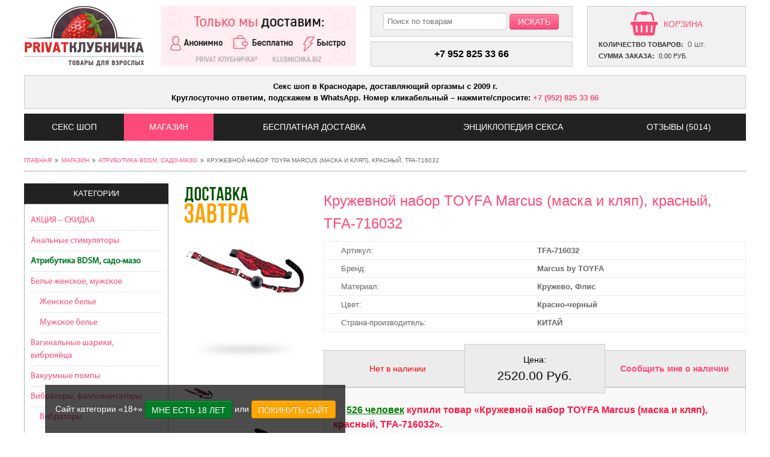

--- FILE ---
content_type: text/html; charset=utf-8
request_url: https://klubnichka.biz/shop/bdsm-fetish/kruzhevnoy-nabor-krasny-maska-i-klyap
body_size: 22391
content:
<!DOCTYPE html>
<html prefix="og: http://ogp.me/ns# article: http://ogp.me/ns/article# profile: http://ogp.me/ns/profile# fb: http://ogp.me/ns/fb#" prefix="og: http://ogp.me/ns# fb: http://www.facebook.com/2008/fbml og: http://opengraphprotocol.org/schema/">
<head>
			<!-- <script src="/templates/klubnichka/js/jquery-1.8.3.min.js" type="text/javascript"></script> -->
		<!-- <script src="/media/jui/js/bootstrap.min.js" type="text/javascript"></script> -->
	<base href="https://klubnichka.biz/shop/bdsm-fetish/kruzhevnoy-nabor-krasny-maska-i-klyap" />
	<meta http-equiv="content-type" content="text/html; charset=utf-8" />
	<meta name="keywords" content="набор, бдсм, кружевной, красный:, кляп, купить, заказать, маска" />
	<meta name="twitter:card" content="summary_large_image" />
	<meta name="twitter:description" content="Выбрать и купить «Кружевной набор TOYFA Marcus (маска и кляп), красный» - секс игрушку для БДСМ. Самовывоз из розничных секс шоп Краснодара. Доставка по России" />
	<meta name="twitter:title" content="Кружевной набор TOYFA Marcus (маска и кляп), красный, TFA-716032, цена 2520 руб." />
	<meta name="twitter:site" content="@SexKlubnichka" />
	<meta name="twitter:creator" content="@SexKlubnichka" />
	<meta name="twitter:image:src" content="https://klubnichka.biz/components/com_jshopping/files/img_products/full_a702a92ebb73b0b14123592f17916c60.jpg" />
	<meta property="og:locale" content="ru_RU" />
	<meta property="og:type" content="website" />
	<meta property="og:title" content="Кружевной набор TOYFA Marcus (маска и кляп), красный, TFA-716032, цена 2520 руб." />
	<meta property="og:description" content="Выбрать и купить «Кружевной набор TOYFA Marcus (маска и кляп), красный» - секс игрушку для БДСМ. Самовывоз из розничных секс шоп Краснодара. Доставка по России" />
	<meta property="og:url" content="https://klubnichka.biz/shop/bdsm-fetish/kruzhevnoy-nabor-krasny-maska-i-klyap" />
	<meta property="og:site_name" content="PRIVAT КЛУБНИЧКА®" />
	<meta property="og:image" content="https://klubnichka.biz/components/com_jshopping/files/img_products/full_a702a92ebb73b0b14123592f17916c60.jpg" />
	<meta property="og:image:width" content="533" />
	<meta property="og:image:height" content="800" />
	<meta property="og:headline" content="Кружевной набор TOYFA Marcus (маска и кляп), красный, TFA-716032, цена 2520 руб." />
	<meta name="description" content="Выбрать и купить «Кружевной набор TOYFA Marcus (маска и кляп), красный» - секс игрушку для БДСМ. Самовывоз из розничных секс шоп Краснодара. Доставка по России" />
	
	<link type="text/css" media="all" href="https://klubnichka.biz/cache/speedcache-minify/css/sc_1d8c7d5d212fdfcbec9691b57cbb3449.css" rel="stylesheet" /><link type="text/css" media="all" href="https://klubnichka.biz/cache/speedcache-minify/css/sc_791d9d3cff608f426e4164aab5a4c736.css" rel="stylesheet" /><link type="text/css" media="all" href="https://klubnichka.biz/cache/speedcache-minify/css/sc_28085509a62cf8f70eac20c490e1e5e2.css" rel="stylesheet" /><link type="text/css" media="all" href="https://klubnichka.biz/cache/speedcache-minify/css/sc_6a57625f3da800267584a89e0e80603e.css" rel="stylesheet" /><title>Кружевной набор TOYFA Marcus (маска и кляп), красный, TFA-716032, цена 2520 руб.</title>
	<link href="/templates/klubnichka/favicon.ico" rel="shortcut icon" type="image/vnd.microsoft.icon" />
	<link href="https://plus.google.com/u/0/b/116716757564295351516/+KlubnichkaBiz-Krasnodar" rel="publisher" />
	
	
	<link href="/templates/klubnichka/css/font-awesome.min.css" rel="stylesheet" type="text/css" />
	
	<link href="/templates/klubnichka/css/jquery.fancybox.min.css" rel="stylesheet" type="text/css" />
	
	<style type="text/css">
</style>
	<script type="text/javascript" src="https://klubnichka.biz/cache/speedcache-minify/js/sc_0023cb5fa888c64ed1ffe3fd48345a71.js"></script>
	<script type="text/javascript" src="https://klubnichka.biz/cache/speedcache-minify/js/sc_bc35c506caeed38dc57983fc76d35582.js"></script>
	<script src="https://klubnichka.biz/components/com_jshopping/js/jquery/jquery.MetaData.js" type="text/javascript"></script>
	<script src="/media/jui/js/jquery.min.js?dcf4fc59d636a6f99efaa5bd5bed6215" type="text/javascript"></script>
	<script src="/media/jui/js/jquery-noconflict.js?dcf4fc59d636a6f99efaa5bd5bed6215" type="text/javascript"></script>
	<script src="/media/jui/js/jquery-migrate.min.js?dcf4fc59d636a6f99efaa5bd5bed6215" type="text/javascript"></script>
	<script src="/media/jui/js/bootstrap.min.js?dcf4fc59d636a6f99efaa5bd5bed6215" type="text/javascript"></script>
	<script src="/templates/klubnichka/js/jquery.fancybox.min.js" type="text/javascript"></script>
	<script type="text/javascript" src="https://klubnichka.biz/cache/speedcache-minify/js/sc_a5b64ad34538555263704975c5449b86.js"></script>


	<link rel="canonical" href="https://klubnichka.biz/shop/bdsm-fetish/kruzhevnoy-nabor-krasny-maska-i-klyap"/>
	<meta http-equiv="X-UA-Compatible" content="IE=Edge">
	<meta name="viewport" content="width=device-width, initial-scale=1.0, maximum-scale=1.1">

	</head>
<body class="">
			<div id="adult-popup">
				<div class="in">
					<div class="inin">
						<p>
							<span>Сайт категории «18+» </span>
							<a href="/" class="ok btn btn-green">Мне есть 18 лет</a> или <a href="https://www.google.ru" rel="nofollow" class="btn btn-yellow">Покинуть сайт</a>
						</p>
					</div>
				</div>
			</div>
			<script>
				jQuery(document).ready(function($) {

					jQuery('#adult-popup a.ok').click(function(event) {
						jQuery.ajax({
							type: 'POST',
							url: '/templates/klubnichka/includes/klubnichka-ajax.php',
							data: {
								'action': 'adult_popup',
							},
							complete: function(data){
								jQuery('#adult-popup').fadeOut();
							}
						});


						return false;
					});
				});
			</script>
			
			<input type="hidden" name="rev-count" value="5014">
			<script>
				jQuery(document).ready(function($) {
					var count_comment = jQuery('input[name="rev-count"]').val();
					jQuery('#main-navigation a:contains("Отзывы")').text('Отзывы (' + count_comment + ')');
				});
			</script>

		<a id="top"></a>
<div class="wrapper">
	<header>
				<div id="head" class="clear">
			<div class="logo left">
										<div class="mod_custom module-logo module-88 module">
				<div class="mod-content">
			

<div class="custom" >
	<p><a title="PRIVATКЛУБНИЧКА" href="https://klubnichka.biz/"><img src="/images/logo.png" alt="PRIVATКЛУБНИЧКА" /></a></p></div>
		</div>
	</div>

							</div>
						<div class="banner left">
										<div class="mod_custom module-head-banner module-89 module">
				<div class="mod-content">
			

<div class="custom" >
	<p><img class="pull-center" title="Доставка любого товара бесплатно, круглосуточно" src="/images/banners/325x100_klubnichka_biz.gif" alt="Доставка любого товара бесплатно, круглосуточно" /></p></div>
		</div>
	</div>

							</div>
						<div class="search left">
										<div class="mod_jshopping_search module-head-search module-105 module">
				<div class="mod-content">
			<script type = "text/javascript">
jQuery(document).ready(function($) {
	var form = jQuery('form[name="searchForm"]');

	jQuery(document).on('click', function(e) {
		var div = jQuery(".mod_jshopping_search");
		if (!div.is(e.target) // если клик был не по нашему блоку
			&& div.has(e.target).length === 0) { // и не по его дочерним элементам
			div.find('.quicksearch-container').fadeOut();
		}
	});

	form.find('input[type="submit"]').on('click keypress', function() {
		var input = form.find('input[name="search"]');
		var val = input.val();

		if(val) {
			jQuery.ajax({
				type: 'POST',
				url: '/templates/klubnichka/includes/klubnichka-ajax.php',
				data: {
					'action': 'search',
					'val': val,
					'words': {"\u0444\u0430\u043b\u043b\u043e\u0438\u043c\u043c\u0435\u0442\u0430\u0442\u043e\u0440\u044b":"\u0444\u0430\u043b\u043b\u043e\u0438\u043c\u0438\u0442\u0430\u0442\u043e\u0440","\u0444\u0430\u043b\u043e\u0438\u043c\u043c\u0435\u0442\u0430\u0442\u043e\u0440\u044b":"\u0444\u0430\u043b\u043b\u043e\u0438\u043c\u0438\u0442\u0430\u0442\u043e\u0440","\u0444\u0430\u043b\u043b\u043e\u0438\u043c\u043c\u0438\u0442\u0430\u0442\u043e\u0440\u044b":"\u0444\u0430\u043b\u043b\u043e\u0438\u043c\u0438\u0442\u0430\u0442\u043e\u0440","\u0444\u0430\u043b\u043e\u0438\u043c\u043c\u0438\u0442\u0430\u0442\u043e\u0440\u044b":"\u0444\u0430\u043b\u043b\u043e\u0438\u043c\u0438\u0442\u0430\u0442\u043e\u0440","\u0444\u0430\u043b\u043e\u0438\u043c\u0438\u0442\u0430\u0442\u043e\u0440\u044b":"\u0444\u0430\u043b\u043b\u043e\u0438\u043c\u0438\u0442\u0430\u0442\u043e\u0440","\u0444\u0430\u043b\u043e\u0438\u043c\u0435\u0442\u0430\u0442\u043e\u0440\u044b":"\u0444\u0430\u043b\u043b\u043e\u0438\u043c\u0438\u0442\u0430\u0442\u043e\u0440","\u0444\u0430\u043b\u0430\u0438\u043c\u0438\u0442\u0430\u0442\u043e\u0440\u044b":"\u0444\u0430\u043b\u043b\u043e\u0438\u043c\u0438\u0442\u0430\u0442\u043e\u0440","\u0444\u0430\u043b\u043b\u043e\u0438\u043c\u0438\u0442\u0430\u0442\u043e\u0440\u044b":"\u0444\u0430\u043b\u043b\u043e\u0438\u043c\u0438\u0442\u0430\u0442\u043e\u0440","\u0444\u0430\u043b\u043b\u043e\u0438\u043c\u0435\u0442\u0430\u0442\u043e\u0440\u044b":"\u0444\u0430\u043b\u043b\u043e\u0438\u043c\u0438\u0442\u0430\u0442\u043e\u0440","\u0444\u0430\u043b\u043e\u0441\u044b":"\u0444\u0430\u043b\u043b\u043e\u0438\u043c\u0438\u0442\u0430\u0442\u043e\u0440","\u0444\u0430\u043b\u0430\u0441\u044b":"\u0444\u0430\u043b\u043b\u043e\u0438\u043c\u0438\u0442\u0430\u0442\u043e\u0440","\u0444\u0430\u043b\u043b\u043e\u0441\u044b":"\u0444\u0430\u043b\u043b\u043e\u0438\u043c\u0438\u0442\u0430\u0442\u043e\u0440","\u0441\u0430\u043c\u043e\u0442\u044b\u043a\u0438":"\u0444\u0430\u043b\u043b\u043e\u0438\u043c\u0438\u0442\u0430\u0442\u043e\u0440","\u0444\u0430\u043b":"\u0444\u0430\u043b\u043b\u043e\u0438\u043c\u0438\u0442\u0430\u0442\u043e\u0440","\u0444\u0430\u043b\u043e\u0441":"\u0444\u0430\u043b\u043b\u043e\u0438\u043c\u0438\u0442\u0430\u0442\u043e\u0440","\u0434\u0438\u043b\u0434\u043e":"\u0444\u0430\u043b\u043b\u043e\u0438\u043c\u0438\u0442\u0430\u0442\u043e\u0440","\u0441\u0430\u043c\u0430\u0442\u044b\u043a":"\u0444\u0430\u043b\u043b\u043e\u0438\u043c\u0438\u0442\u0430\u0442\u043e\u0440","\u0441\u0430\u043c\u043e\u0442\u044b\u043a":"\u0432\u0438\u0431\u0440\u0430\u0442\u043e\u0440","\u0447\u043b\u0435\u043d":"\u0444\u0430\u043b\u043b\u043e\u0438\u043c\u0438\u0442\u0430\u0442\u043e\u0440","\u0444\u0430\u043b\u043b\u0430\u0441":"\u0444\u0430\u043b\u043b\u043e\u0438\u043c\u0438\u0442\u0430\u0442\u043e\u0440","\u0444\u0430\u043b\u0430\u0441":"\u0444\u0430\u043b\u043b\u043e\u0438\u043c\u0438\u0442\u0430\u0442\u043e\u0440","\u0444\u0430\u043b\u043e\u0438\u043c\u0435\u0442\u0430\u0442\u043e\u0440":"\u0444\u0430\u043b\u043b\u043e\u0438\u043c\u0438\u0442\u0430\u0442\u043e\u0440","\u0444\u0430\u043b\u0430\u0438\u043c\u0435\u0442\u0430\u0442\u043e\u0440":"\u0444\u0430\u043b\u043b\u043e\u0438\u043c\u0438\u0442\u0430\u0442\u043e\u0440","\u0445\u0443\u0439":"\u0444\u0430\u043b\u043b\u043e\u0438\u043c\u0438\u0442\u0430\u0442\u043e\u0440","\u0438\u043c\u043c\u0438\u0442\u0430\u0442\u043e\u0440":"\u0444\u0430\u043b\u043b\u043e\u0438\u043c\u0438\u0442\u0430\u0442\u043e\u0440","\u0438\u043c\u0438\u0442\u0430\u0442\u043e\u0440":"\u0444\u0430\u043b\u043b\u043e\u0438\u043c\u0438\u0442\u0430\u0442\u043e\u0440","\u0438\u043c\u0435\u0442\u0430\u0442\u043e\u0440":"\u0444\u0430\u043b\u043b\u043e\u0438\u043c\u0438\u0442\u0430\u0442\u043e\u0440","\u0444\u0430\u043b\u043b\u043e\u0441":"\u0444\u0430\u043b\u043b\u043e\u0438\u043c\u0438\u0442\u0430\u0442\u043e\u0440","\u0434\u0438\u0434\u043b\u043e":"\u0444\u0430\u043b\u043b\u043e\u0438\u043c\u0438\u0442\u0430\u0442\u043e\u0440","\u0444\u0430\u043b\u043e\u0438\u043c\u0438\u0442\u0430\u0442\u043e\u0440":"\u0444\u0430\u043b\u043b\u043e\u0438\u043c\u0438\u0442\u0430\u0442\u043e\u0440","\u0444\u0430\u043b\u043e\u0435\u043c\u0438\u0442\u0430\u0442\u043e\u0440":"\u0444\u0430\u043b\u043b\u043e\u0438\u043c\u0438\u0442\u0430\u0442\u043e\u0440","\u0444\u0430\u043b\u043e \u0438\u043c\u0438\u0442\u0430\u0442\u043e\u0440":"\u0444\u0430\u043b\u043b\u043e\u0438\u043c\u0438\u0442\u0430\u0442\u043e\u0440","\u0444\u0430\u043b\u043e \u0438\u043c\u0438\u0442\u0430\u0442\u043e\u0440\u044b":"\u0444\u0430\u043b\u043b\u043e\u0438\u043c\u0438\u0442\u0430\u0442\u043e\u0440","\u0444\u0430\u043b\u043e\u0438\u043c\u0438\u0442\u0430\u0442\u043e\u0440\u0438":"\u0444\u0430\u043b\u043b\u043e\u0438\u043c\u0438\u0442\u0430\u0442\u043e\u0440","\u0444\u0430\u043b\u043e\u0438\u043c\u0438\u0442\u0430\u0442\u043e\u0440\u0430":"\u0444\u0430\u043b\u043b\u043e\u0438\u043c\u0438\u0442\u0430\u0442\u043e\u0440","\u0444\u0430\u043b\u043b\u043e \u0438\u043c\u0438\u0442\u0430\u0442\u043e\u0440":"\u0444\u0430\u043b\u043b\u043e\u0438\u043c\u0438\u0442\u0430\u0442\u043e\u0440","\u0444\u0430\u043b\u043b\u043e \u0438\u043c\u0435\u0442\u0430\u0442\u043e\u0440":"\u0444\u0430\u043b\u043b\u043e\u0438\u043c\u0438\u0442\u0430\u0442\u043e\u0440","\u0444\u0430\u043b\u043e \u0438\u043c\u0435\u0442\u0430\u0442\u043e\u0440\u044b":"\u0444\u0430\u043b\u043b\u043e\u0438\u043c\u0438\u0442\u0430\u0442\u043e\u0440","\u0444\u0430\u043b\u043b\u043e\u044d\u043c\u0438\u0442\u0430\u0442\u043e\u0440":"\u0444\u0430\u043b\u043b\u043e\u0438\u043c\u0438\u0442\u0430\u0442\u043e\u0440","\u0444\u043e\u043b\u043e\u0438\u043c\u0438\u0442\u0430\u0442\u043e\u0440":"\u0444\u0430\u043b\u043b\u043e\u0438\u043c\u0438\u0442\u0430\u0442\u043e\u0440","\u0444\u0430\u043b\u043b\u043e\u0438\u043c\u043c\u0438\u0442\u0430\u0442\u043e\u0440":"\u0444\u0430\u043b\u043b\u043e\u0438\u043c\u0438\u0442\u0430\u0442\u043e\u0440","\u0444\u0430\u043b\u043e\u044d\u043c\u0438\u0442\u0430\u0442\u043e\u0440":"\u0444\u0430\u043b\u043b\u043e\u0438\u043c\u0438\u0442\u0430\u0442\u043e\u0440","\u0434\u044b\u043b\u0434\u043e":"\u0444\u0430\u043b\u043b\u043e\u0438\u043c\u0438\u0442\u0430\u0442\u043e\u0440","\u0434\u0438\u0434\u043b\u0430":"\u0444\u0430\u043b\u043b\u043e\u0438\u043c\u0438\u0442\u0430\u0442\u043e\u0440","\u0432\u0438\u0431\u0440\u043e\u0447\u043b\u0435\u043d\u044b":"\u0432\u0438\u0431\u0440\u0430\u0442\u043e\u0440","\u0432\u0438\u0431\u0440\u043e\u0441\u0442\u0438\u043c\u0443\u043b\u044f\u0442\u043e\u0440\u044b":"\u0432\u0438\u0431\u0440\u0430\u0442\u043e\u0440","\u0441\u0435\u043a\u0441\u0432\u0438\u0431\u0440\u0430\u0442\u043e\u0440\u044b":"\u0432\u0438\u0431\u0440\u0430\u0442\u043e\u0440","\u0432\u0438\u0431\u0440\u0430\u0442\u043e\u0440\u044b":"\u0432\u0438\u0431\u0440\u0430\u0442\u043e\u0440","\u0441\u0435\u043a\u0441\u0432\u0438\u0431\u0440\u0430\u0442\u043e\u0440":"\u0432\u0438\u0431\u0440\u0430\u0442\u043e\u0440","\u0432\u0438\u0431\u0440\u043e\u0441\u0442\u0438\u043c\u0443\u043b\u044f\u0442\u043e\u0440":"\u0432\u0438\u0431\u0440\u0430\u0442\u043e\u0440","\u0432\u0438\u0431\u0440\u043e\u0447\u043b\u0435\u043d":"\u0432\u0438\u0431\u0440\u0430\u0442\u043e\u0440","\u0432\u0438\u0431\u0440\u043e\u0431\u0430\u0431\u043e\u0447\u043a\u0430":"\u0432\u0438\u0431\u0440\u0430\u0442\u043e\u0440","\u0432\u0438\u0431\u0440\u043e\u0445\u0443\u0439":"\u0432\u0438\u0431\u0440\u0430\u0442\u043e\u0440","\u0442\u043e\u0447\u043a\u0438 \u0434\u0436\u0438":"\u0442\u043e\u0447\u043a\u0430 G","\u0442\u043e\u0447\u043a\u0438 G":"\u0442\u043e\u0447\u043a\u0430 G"," \u0442\u043e\u0447\u043a\u0438 j":"\u0442\u043e\u0447\u043a\u0430 G","\u0442\u043e\u0447\u043a\u0438 J":"\u0442\u043e\u0447\u043a\u0430 G","\u0442\u043e\u0447\u043a\u0438 g":"\u0442\u043e\u0447\u043a\u0430 G","\u0442\u043e\u0447\u043a\u0430 g":"\u0442\u043e\u0447\u043a\u0430 G","\u0442\u043e\u0447\u043a\u0430 \u0434\u0436\u0438":"\u0442\u043e\u0447\u043a\u0430 G","\u0434\u0436\u0438\u0442\u043e\u0447\u043a\u0430":"\u0442\u043e\u0447\u043a\u0430 G","\u0442\u043e\u0447\u043a\u0430":"\u0442\u043e\u0447\u043a\u0430 G","\u0442\u043e\u0447\u043a\u0438":"\u0442\u043e\u0447\u043a\u0430 G","\u0442\u043e\u0447\u043a\u0435":"\u0442\u043e\u0447\u043a\u0430 G","tochka g":"\u0442\u043e\u0447\u043a\u0430 G","\u0442\u043e\u0447\u043a\u0435 g":"\u0442\u043e\u0447\u043a\u0430 G","\u043c\u0430\u0441\u0442\u0443\u0440\u0431\u0430\u0442\u043e\u0440\u044b":"\u043c\u0430\u0441\u0442\u0443\u0440\u0431\u0430\u0442\u043e\u0440","\u0432\u0430\u0433\u0438\u043d\u0443":"\u043c\u0430\u0441\u0442\u0443\u0440\u0431\u0430\u0442\u043e\u0440","\u0432\u0430\u0433\u0438\u043d\u044b":"\u043c\u0430\u0441\u0442\u0443\u0440\u0431\u0430\u0442\u043e\u0440","\u0432\u0430\u0433\u0438\u043d\u0430":"\u043c\u0430\u0441\u0442\u0443\u0440\u0431\u0430\u0442\u043e\u0440","\u043a\u0443\u043f\u0438\u0442\u044c \u0432\u0430\u0433\u0438\u043d\u0443":"\u043c\u0430\u0441\u0442\u0443\u0440\u0431\u0430\u0442\u043e\u0440","\u0432\u0430\u0433\u0438\u043d\u0430 \u043c\u0430\u0441\u0442\u0443\u0440\u0431\u0430\u0442\u043e\u0440":"\u043c\u0430\u0441\u0442\u0443\u0440\u0431\u0430\u0442\u043e\u0440","\u0448\u0430\u0440\u043a\u0438":"\u0432\u0430\u0433\u0438\u043d\u0430\u043b\u044c\u043d\u044b\u0435 \u0448\u0430\u0440\u0438\u043a\u0438","\u0448\u0430\u0440\u0438\u043a":"\u0432\u0430\u0433\u0438\u043d\u0430\u043b\u044c\u043d\u044b\u0435 \u0448\u0430\u0440\u0438\u043a\u0438","\u0443\u043f\u0440\u0430\u0436\u043d\u0435\u043d\u0438\u044f \u043a\u0435\u0433\u0435\u043b\u044f":"\u0432\u0430\u0433\u0438\u043d\u0430\u043b\u044c\u043d\u044b\u0435 \u0448\u0430\u0440\u0438\u043a\u0438","\u0448\u0430\u0440\u0438\u043a\u0438 \u043a\u0435\u0433\u0435\u043b\u044f":"\u0432\u0430\u0433\u0438\u043d\u0430\u043b\u044c\u043d\u044b\u0435 \u0448\u0430\u0440\u0438\u043a\u0438","\u043a\u0435\u0433\u0435\u043b\u044c":"\u0432\u0430\u0433\u0438\u043d\u0430\u043b\u044c\u043d\u044b\u0435 \u0448\u0430\u0440\u0438\u043a\u0438","\u0432\u0430\u043a\u0443\u043c\u043d\u0430\u044f":"\u0432\u0430\u043a\u0443\u0443\u043c\u043d\u0430\u044f","\u0432\u0430\u043a\u0443\u043c":"\u0432\u0430\u043a\u0443\u0443\u043c\u043d\u0430\u044f","\u0432\u0430\u043a\u0443\u0443\u043c":"\u0432\u0430\u043a\u0443\u0443\u043c\u043d\u0430\u044f","\u0432\u0430\u043a\u0443\u043d\u0430\u044f":"\u0432\u0430\u043a\u0443\u0443\u043c\u043d\u0430\u044f","\u0432\u0430\u043a\u0443\u0443\u043d\u043d\u0430\u044f":"\u0432\u0430\u043a\u0443\u0443\u043c\u043d\u0430\u044f","\u0432\u0430\u043a\u043a\u0443\u043c\u043d":"\u0432\u0430\u043a\u0443\u0443\u043c\u043d\u0430\u044f","\u0432\u0430\u043a":"\u0432\u0430\u043a\u0443\u0443\u043c\u043d\u0430\u044f","\u0432\u0430\u043a\u0443":"\u0432\u0430\u043a\u0443\u0443\u043c\u043d\u0430\u044f","\u0432\u0430\u043a\u0443\u043c\u043d\u0430":"\u0432\u0430\u043a\u0443\u0443\u043c\u043d\u0430\u044f","\u0432\u0430\u043a\u0443\u043c\u043d\u044b\u0439":"\u0432\u0430\u043a\u0443\u0443\u043c\u043d\u0430\u044f","\u0432\u0430\u043a\u0443\u0443\u043c\u043d\u044b\u0439":"\u0432\u0430\u043a\u0443\u0443\u043c\u043d\u0430\u044f","\u0432\u0430\u043a\u0443\u043d\u044b\u0439":"\u0432\u0430\u043a\u0443\u0443\u043c\u043d\u0430\u044f","\u0441\u0442\u0440\u0430\u043f\u043e\u043d\u044b":"\u0441\u0442\u0440\u0430\u043f\u043e\u043d","\u0441\u0442\u0430\u0440\u043f\u043e\u043d":"\u0441\u0442\u0440\u0430\u043f\u043e\u043d","\u0441\u0442\u0430\u0440\u043f\u043e\u043d\u044b":"\u0441\u0442\u0440\u0430\u043f\u043e\u043d","strapon":"\u0441\u0442\u0440\u0430\u043f\u043e\u043d","\u0442\u0440\u0443\u0441\u0438\u043a\u0438 \u0441 \u0444\u0430\u043b\u043e\u0441\u043e\u043c":"\u0441\u0442\u0440\u0430\u043f\u043e\u043d","\u0441\u0442\u0440\u0430\u043f\u043e\u043d\u0430\u043c":"\u0441\u0442\u0440\u0430\u043f\u043e\u043d","\u0441\u0442\u0440\u043e\u043f\u043e\u043d":"\u0441\u0442\u0440\u0430\u043f\u043e\u043d","\u0441\u0442\u0440\u0430\u043f\u043e\u043d\u043e\u043c":"\u0441\u0442\u0440\u0430\u043f\u043e\u043d","\u0441\u0442\u0430\u0440\u043f\u043e\u043d\u043e\u043c":"\u0441\u0442\u0440\u0430\u043f\u043e\u043d","\u0445\u0430\u0440\u043d\u0435\u0441":"\u0441\u0442\u0440\u0430\u043f\u043e\u043d","\u0445\u0430\u0440\u043d\u0435\u0441\u0441":"\u0441\u0442\u0440\u0430\u043f\u043e\u043d","\u0441\u0442\u0440\u043e\u043f\u043e\u043d\u044b":"\u0441\u0442\u0440\u0430\u043f\u043e\u043d","strap on harness":"\u0441\u0442\u0440\u0430\u043f\u043e\u043d","strap on":"\u0441\u0442\u0440\u0430\u043f\u043e\u043d","harness":"\u0441\u0442\u0440\u0430\u043f\u043e\u043d","strap-on":"\u0441\u0442\u0440\u0430\u043f\u043e\u043d","\u0444\u0430\u043b\u043e\u043f\u0440\u043e\u0442\u0435\u0437":"\u0441\u0442\u0440\u0430\u043f\u043e\u043d","\u0444\u0430\u043b\u043b\u043e\u043f\u0440\u043e\u0442\u0435\u0437\u044b":"\u0441\u0442\u0440\u0430\u043f\u043e\u043d","\u0444\u0430\u043b\u043b\u043e\u043f\u0440\u043e\u0442\u0435\u0437":"\u0441\u0442\u0440\u0430\u043f\u043e\u043d","\u0441\u0442\u0440\u0430\u043f \u043e\u043d":"\u0441\u0442\u0440\u0430\u043f\u043e\u043d","\u0441\u0441\u0442\u0440\u0430\u043f\u043e\u043d":"\u0441\u0442\u0440\u0430\u043f\u043e\u043d","harnes":"\u0441\u0442\u0440\u0430\u043f\u043e\u043d","\u0444\u0430\u043d \u0444\u0430\u043a\u0442\u043e\u0440\u0438":"Fun Factory","\u0444\u0430\u043d \u0444\u044d\u043a\u0442\u043e\u0440\u0438":"Fun Factory","\u0444\u0430\u043d\u0444\u0430\u043a\u0442\u043e\u0440\u0438":"Fun Factory","fun factory":"Fun Factory","funfactory":"Fun Factory","\u0444\u044d\u043d\u0444\u0430\u043a\u0442\u043e\u0440\u0438":"Fun Factory","\u0444\u044d\u043d \u0444\u0430\u043a\u0442\u043e\u0440\u0438":"Fun Factory","\u0444\u0443\u043d\u0444\u0430\u043a\u0442\u043e\u0440\u0438":"Fun Factory","\u0444\u0430\u043d\u0444\u0430\u043a\u0442\u043e\u0440":"Fun Factory","\u0444\u044d\u043d\u0444\u0430\u043a\u0442\u043e\u0440":"Fun Factory","\u0444\u0430\u043d \u0444":"Fun Factory","\u0444\u0430\u043d \u0444\u0430":"Fun Factory","\u0444\u0430\u043d \u0444\u0430\u043a":"Fun Factory","\u0444\u0430\u043d \u0444\u0430\u043a\u0442":"Fun Factory","\u0444\u0430\u043d \u0444\u0430\u043a\u0442\u043e":"Fun Factory","\u0444\u0430\u043d \u0444\u0430\u043a\u0442\u043e\u0440":"Fun Factory","\u0444\u0430\u043d\u0444":"Fun Factory","\u0444\u0430\u043d\u0444\u0430":"Fun Factory","\u0444\u0430\u043d\u0444\u0430\u043a":"Fun Factory","\u0444\u0430\u043d\u0444\u0430\u043a\u0442":"Fun Factory","\u0444\u0430\u043d\u0444\u0430\u043a\u0442\u043e":"Fun Factory","\u0433\u0438\u0434\u0440\u043e\u043f\u043e\u043c\u043f\u044b":"Bathmate","\u0431\u0435\u0442\u043c\u0430\u0442\u0435":"Bathmate","\u0431\u044d\u0442\u043c\u0430\u0442\u044d":"Bathmate","\u0431\u044d\u0442\u043c\u0430\u0442":"Bathmate","\u0431\u044d\u0442\u043c\u0430\u0442\u044b":"Bathmate","\u043a\u0443\u043f\u0438\u0442\u044c \u0433\u0438\u0434\u0440\u043e\u043f\u043e\u043c\u043f\u0443":"Bathmate","\u043a\u0443\u043f\u0438\u0442\u044c \u0431\u044d\u0442\u043c\u0430\u0442\u0435":"Bathmate","\u043a\u0443\u043f\u0438\u0442\u044c \u0431\u044d\u0442\u043c\u0430\u0442":"Bathmate","\u043a\u0443\u043f\u0438\u0442\u044c \u0431\u044d\u0442\u043c\u0430\u0442\u044d":"Bathmate","\u0432\u0438\u0431\u0440\u043e\u044f\u0439\u0446\u0430":"\u0412\u0438\u0431\u0440\u043e\u044f\u0439\u0446\u043e","\u044f\u0439\u0446\u043e \u0441 \u0432\u0438\u0431\u0440\u0430\u0446\u0438\u0435\u0439":"\u0412\u0438\u0431\u0440\u043e\u044f\u0439\u0446\u043e","\u044f\u0439\u0446\u043e":"\u0412\u0438\u0431\u0440\u043e\u044f\u0439\u0446\u043e","\u0432\u0438\u0431\u0440\u043e\u044f\u0438\u0446\u0430":"\u0412\u0438\u0431\u0440\u043e\u044f\u0439\u0446\u043e","\u0432\u0438\u0431\u0440\u043e \u044f\u0439\u0446\u043e":"\u0412\u0438\u0431\u0440\u043e\u044f\u0439\u0446\u043e","\u044f\u0439\u0446\u043e \u0434\u043b\u044f \u0432\u043b\u0430\u0433\u0430\u043b\u0438\u0449\u0430":"\u0412\u0438\u0431\u0440\u043e\u044f\u0439\u0446\u043e","\u0441\u0430\u0442\u0438\u0441\u0444\u0430\u0435\u0440":"Satisfyer","\u0441\u0430\u0442\u0438\u0441\u0444\u0430\u0439\u0440":"Satisfyer","\u0441\u0430\u0442\u0438\u0441\u0444\u0430\u0439\u0435\u0440":"Satisfyer","\u0441\u044d\u0442\u0438\u0441\u0444\u0430\u0435\u0440":"Satisfyer","\u0441\u044d\u0442\u0438\u0441\u0444\u0430\u0439\u0435\u0440":"Satisfyer","\u0441\u044d\u0442\u0438\u0441\u0444\u044d\u0439\u0440":"Satisfyer","\u0441\u0430\u0442\u0438\u0441\u0444\u0435\u0435\u0440":"Satisfyer","\u0441\u0430\u0442\u0438\u0441\u0444\u044d\u0439\u0440":"Satisfyer","\u0441\u0430\u0442\u0438\u0441\u0444\u044d\u0439\u0435\u0440":"Satisfyer","\u0442\u0440\u0443\u0441\u044b":"\u0422\u0440\u0443\u0441\u0438\u043a\u0438","\u0442\u0440\u0443\u0441\u0435\u043b\u044f":"\u0422\u0440\u0443\u0441\u0438\u043a\u0438","\u0442\u0440\u0443\u0441\u044b \u0441\u0442\u0440\u0438\u043d\u0433\u0438":"\u0422\u0440\u0443\u0441\u0438\u043a\u0438","\u0447\u0443\u0434\u043a\u0438":"\u0427\u0443\u043b\u043a\u0438","\u043a\u043e\u043b\u0433\u043e\u0442\u043a\u0438":"\u0427\u0443\u043b\u043a\u0438","\u0441\u0435\u043a\u0441 \u043c\u0430\u0448":"\u043c\u0430\u0448\u0438\u043d\u0430","\u0441\u0435\u043a\u0441-\u043c\u0430":"\u043c\u0430\u0448\u0438\u043d\u0430","sex ma":"\u043c\u0430\u0448\u0438\u043d\u0430","sexma":"\u043c\u0430\u0448\u0438\u043d\u0430","sex mas":"\u043c\u0430\u0448\u0438\u043d\u0430","sex mas\u0441":"\u043c\u0430\u0448\u0438\u043d\u0430","sex mash":"\u043c\u0430\u0448\u0438\u043d\u0430","sex mashi":"\u043c\u0430\u0448\u0438\u043d\u0430","ctrc vf":"\u043c\u0430\u0448\u0438\u043d\u0430","\u0441\u0435\u043a\u0441 \u043c\u0430":"\u043c\u0430\u0448\u0438\u043d\u0430","\u0441\u0435\u043a\u0441 \u043c\u0430\u0448\u0438":"\u043c\u0430\u0448\u0438\u043d\u0430","\u0441\u0435\u043a\u0441 \u043c\u0430\u0448\u0438\u043d":"\u043c\u0430\u0448\u0438\u043d\u0430","\u0441\u0435\u043a\u0441 \u043c\u0430\u0448\u0438\u043d\u0430":"\u043c\u0430\u0448\u0438\u043d\u0430","\u0441\u0435\u043a\u0441\u043c\u0430":"\u043c\u0430\u0448\u0438\u043d\u0430","\u0441\u0435\u043a\u0441\u043c\u0430\u0448":"\u043c\u0430\u0448\u0438\u043d\u0430","\u0441\u0435\u043a\u0441\u043c\u0430\u0448\u0438":"\u043c\u0430\u0448\u0438\u043d\u0430","\u0441\u0435\u043a\u0441\u043c\u0430\u0448\u0438\u043d":"\u043c\u0430\u0448\u0438\u043d\u0430","\u0441\u0435\u043a\u0441\u043c\u0430\u0448\u0438\u043d\u0430":"\u043c\u0430\u0448\u0438\u043d\u0430","bdsm":"\u0411\u0414\u0421\u041c","\u0431\u0434\u0441\u043c":"\u0411\u0414\u0421\u041c","\u0441\u0430\u0434\u043e\u043c\u0430\u0437\u043e":"\u0411\u0414\u0421\u041c","\u0441\u0430\u0434\u043e \u043c\u0430\u0437\u043e":"\u0411\u0414\u0421\u041c","\u0441\u0430\u0434\u043e\u043c":"\u0411\u0414\u0421\u041c","\u0441\u0430\u0434\u043e\u043c\u0430":"\u0411\u0414\u0421\u041c","\u0441\u0430\u0434\u043e\u043c\u0430\u0437":"\u0411\u0414\u0421\u041c","\u0441\u0430\u0434\u043e \u043c":"\u0411\u0414\u0421\u041c","\u0441\u0430\u0434\u043e \u043c\u0430":"\u0411\u0414\u0421\u041c","\u0441\u0430\u0434\u043e \u043c\u0430\u0437":"\u0411\u0414\u0421\u041c","\u0431\u0434\u0441":"\u0411\u0414\u0421\u041c","bds":"\u0411\u0414\u0421\u041c","\u0445\u0438\u0442\u0430":"hitachi","\u0445\u0438\u0442\u0430\u0447":"hitachi","\u0445\u0438\u0442\u0430\u0447\u0438":"hitachi"}				},
				complete: function(jqXHR, status){
					if(status == 'success' || status=='notmodified') {
						var asset = jQuery.parseJSON(jqXHR.responseText);
						// console.log(jqXHR.responseText);
						if(asset.result) {
							input.val(asset.result);
						} else {
							input.val(asset.val);
						}

						form.submit();
					}
				}
			});
			return false;
		} else {
			return false;
		}
	});

	form.find('input[name="search"]').on('paste keyup focusin', function() {
		var val = jQuery(this).val();

		if( val.length > 2 ) {
			jQuery.ajax({
				type: 'POST',
				url: '/templates/klubnichka/includes/klubnichka-ajax.php',
				data: {
					'action': 'adv_search',
					'val': val,
					'words': {"\u0444\u0430\u043b\u043b\u043e\u0438\u043c\u043c\u0435\u0442\u0430\u0442\u043e\u0440\u044b":"\u0444\u0430\u043b\u043b\u043e\u0438\u043c\u0438\u0442\u0430\u0442\u043e\u0440","\u0444\u0430\u043b\u043e\u0438\u043c\u043c\u0435\u0442\u0430\u0442\u043e\u0440\u044b":"\u0444\u0430\u043b\u043b\u043e\u0438\u043c\u0438\u0442\u0430\u0442\u043e\u0440","\u0444\u0430\u043b\u043b\u043e\u0438\u043c\u043c\u0438\u0442\u0430\u0442\u043e\u0440\u044b":"\u0444\u0430\u043b\u043b\u043e\u0438\u043c\u0438\u0442\u0430\u0442\u043e\u0440","\u0444\u0430\u043b\u043e\u0438\u043c\u043c\u0438\u0442\u0430\u0442\u043e\u0440\u044b":"\u0444\u0430\u043b\u043b\u043e\u0438\u043c\u0438\u0442\u0430\u0442\u043e\u0440","\u0444\u0430\u043b\u043e\u0438\u043c\u0438\u0442\u0430\u0442\u043e\u0440\u044b":"\u0444\u0430\u043b\u043b\u043e\u0438\u043c\u0438\u0442\u0430\u0442\u043e\u0440","\u0444\u0430\u043b\u043e\u0438\u043c\u0435\u0442\u0430\u0442\u043e\u0440\u044b":"\u0444\u0430\u043b\u043b\u043e\u0438\u043c\u0438\u0442\u0430\u0442\u043e\u0440","\u0444\u0430\u043b\u0430\u0438\u043c\u0438\u0442\u0430\u0442\u043e\u0440\u044b":"\u0444\u0430\u043b\u043b\u043e\u0438\u043c\u0438\u0442\u0430\u0442\u043e\u0440","\u0444\u0430\u043b\u043b\u043e\u0438\u043c\u0438\u0442\u0430\u0442\u043e\u0440\u044b":"\u0444\u0430\u043b\u043b\u043e\u0438\u043c\u0438\u0442\u0430\u0442\u043e\u0440","\u0444\u0430\u043b\u043b\u043e\u0438\u043c\u0435\u0442\u0430\u0442\u043e\u0440\u044b":"\u0444\u0430\u043b\u043b\u043e\u0438\u043c\u0438\u0442\u0430\u0442\u043e\u0440","\u0444\u0430\u043b\u043e\u0441\u044b":"\u0444\u0430\u043b\u043b\u043e\u0438\u043c\u0438\u0442\u0430\u0442\u043e\u0440","\u0444\u0430\u043b\u0430\u0441\u044b":"\u0444\u0430\u043b\u043b\u043e\u0438\u043c\u0438\u0442\u0430\u0442\u043e\u0440","\u0444\u0430\u043b\u043b\u043e\u0441\u044b":"\u0444\u0430\u043b\u043b\u043e\u0438\u043c\u0438\u0442\u0430\u0442\u043e\u0440","\u0441\u0430\u043c\u043e\u0442\u044b\u043a\u0438":"\u0444\u0430\u043b\u043b\u043e\u0438\u043c\u0438\u0442\u0430\u0442\u043e\u0440","\u0444\u0430\u043b":"\u0444\u0430\u043b\u043b\u043e\u0438\u043c\u0438\u0442\u0430\u0442\u043e\u0440","\u0444\u0430\u043b\u043e\u0441":"\u0444\u0430\u043b\u043b\u043e\u0438\u043c\u0438\u0442\u0430\u0442\u043e\u0440","\u0434\u0438\u043b\u0434\u043e":"\u0444\u0430\u043b\u043b\u043e\u0438\u043c\u0438\u0442\u0430\u0442\u043e\u0440","\u0441\u0430\u043c\u0430\u0442\u044b\u043a":"\u0444\u0430\u043b\u043b\u043e\u0438\u043c\u0438\u0442\u0430\u0442\u043e\u0440","\u0441\u0430\u043c\u043e\u0442\u044b\u043a":"\u0432\u0438\u0431\u0440\u0430\u0442\u043e\u0440","\u0447\u043b\u0435\u043d":"\u0444\u0430\u043b\u043b\u043e\u0438\u043c\u0438\u0442\u0430\u0442\u043e\u0440","\u0444\u0430\u043b\u043b\u0430\u0441":"\u0444\u0430\u043b\u043b\u043e\u0438\u043c\u0438\u0442\u0430\u0442\u043e\u0440","\u0444\u0430\u043b\u0430\u0441":"\u0444\u0430\u043b\u043b\u043e\u0438\u043c\u0438\u0442\u0430\u0442\u043e\u0440","\u0444\u0430\u043b\u043e\u0438\u043c\u0435\u0442\u0430\u0442\u043e\u0440":"\u0444\u0430\u043b\u043b\u043e\u0438\u043c\u0438\u0442\u0430\u0442\u043e\u0440","\u0444\u0430\u043b\u0430\u0438\u043c\u0435\u0442\u0430\u0442\u043e\u0440":"\u0444\u0430\u043b\u043b\u043e\u0438\u043c\u0438\u0442\u0430\u0442\u043e\u0440","\u0445\u0443\u0439":"\u0444\u0430\u043b\u043b\u043e\u0438\u043c\u0438\u0442\u0430\u0442\u043e\u0440","\u0438\u043c\u043c\u0438\u0442\u0430\u0442\u043e\u0440":"\u0444\u0430\u043b\u043b\u043e\u0438\u043c\u0438\u0442\u0430\u0442\u043e\u0440","\u0438\u043c\u0438\u0442\u0430\u0442\u043e\u0440":"\u0444\u0430\u043b\u043b\u043e\u0438\u043c\u0438\u0442\u0430\u0442\u043e\u0440","\u0438\u043c\u0435\u0442\u0430\u0442\u043e\u0440":"\u0444\u0430\u043b\u043b\u043e\u0438\u043c\u0438\u0442\u0430\u0442\u043e\u0440","\u0444\u0430\u043b\u043b\u043e\u0441":"\u0444\u0430\u043b\u043b\u043e\u0438\u043c\u0438\u0442\u0430\u0442\u043e\u0440","\u0434\u0438\u0434\u043b\u043e":"\u0444\u0430\u043b\u043b\u043e\u0438\u043c\u0438\u0442\u0430\u0442\u043e\u0440","\u0444\u0430\u043b\u043e\u0438\u043c\u0438\u0442\u0430\u0442\u043e\u0440":"\u0444\u0430\u043b\u043b\u043e\u0438\u043c\u0438\u0442\u0430\u0442\u043e\u0440","\u0444\u0430\u043b\u043e\u0435\u043c\u0438\u0442\u0430\u0442\u043e\u0440":"\u0444\u0430\u043b\u043b\u043e\u0438\u043c\u0438\u0442\u0430\u0442\u043e\u0440","\u0444\u0430\u043b\u043e \u0438\u043c\u0438\u0442\u0430\u0442\u043e\u0440":"\u0444\u0430\u043b\u043b\u043e\u0438\u043c\u0438\u0442\u0430\u0442\u043e\u0440","\u0444\u0430\u043b\u043e \u0438\u043c\u0438\u0442\u0430\u0442\u043e\u0440\u044b":"\u0444\u0430\u043b\u043b\u043e\u0438\u043c\u0438\u0442\u0430\u0442\u043e\u0440","\u0444\u0430\u043b\u043e\u0438\u043c\u0438\u0442\u0430\u0442\u043e\u0440\u0438":"\u0444\u0430\u043b\u043b\u043e\u0438\u043c\u0438\u0442\u0430\u0442\u043e\u0440","\u0444\u0430\u043b\u043e\u0438\u043c\u0438\u0442\u0430\u0442\u043e\u0440\u0430":"\u0444\u0430\u043b\u043b\u043e\u0438\u043c\u0438\u0442\u0430\u0442\u043e\u0440","\u0444\u0430\u043b\u043b\u043e \u0438\u043c\u0438\u0442\u0430\u0442\u043e\u0440":"\u0444\u0430\u043b\u043b\u043e\u0438\u043c\u0438\u0442\u0430\u0442\u043e\u0440","\u0444\u0430\u043b\u043b\u043e \u0438\u043c\u0435\u0442\u0430\u0442\u043e\u0440":"\u0444\u0430\u043b\u043b\u043e\u0438\u043c\u0438\u0442\u0430\u0442\u043e\u0440","\u0444\u0430\u043b\u043e \u0438\u043c\u0435\u0442\u0430\u0442\u043e\u0440\u044b":"\u0444\u0430\u043b\u043b\u043e\u0438\u043c\u0438\u0442\u0430\u0442\u043e\u0440","\u0444\u0430\u043b\u043b\u043e\u044d\u043c\u0438\u0442\u0430\u0442\u043e\u0440":"\u0444\u0430\u043b\u043b\u043e\u0438\u043c\u0438\u0442\u0430\u0442\u043e\u0440","\u0444\u043e\u043b\u043e\u0438\u043c\u0438\u0442\u0430\u0442\u043e\u0440":"\u0444\u0430\u043b\u043b\u043e\u0438\u043c\u0438\u0442\u0430\u0442\u043e\u0440","\u0444\u0430\u043b\u043b\u043e\u0438\u043c\u043c\u0438\u0442\u0430\u0442\u043e\u0440":"\u0444\u0430\u043b\u043b\u043e\u0438\u043c\u0438\u0442\u0430\u0442\u043e\u0440","\u0444\u0430\u043b\u043e\u044d\u043c\u0438\u0442\u0430\u0442\u043e\u0440":"\u0444\u0430\u043b\u043b\u043e\u0438\u043c\u0438\u0442\u0430\u0442\u043e\u0440","\u0434\u044b\u043b\u0434\u043e":"\u0444\u0430\u043b\u043b\u043e\u0438\u043c\u0438\u0442\u0430\u0442\u043e\u0440","\u0434\u0438\u0434\u043b\u0430":"\u0444\u0430\u043b\u043b\u043e\u0438\u043c\u0438\u0442\u0430\u0442\u043e\u0440","\u0432\u0438\u0431\u0440\u043e\u0447\u043b\u0435\u043d\u044b":"\u0432\u0438\u0431\u0440\u0430\u0442\u043e\u0440","\u0432\u0438\u0431\u0440\u043e\u0441\u0442\u0438\u043c\u0443\u043b\u044f\u0442\u043e\u0440\u044b":"\u0432\u0438\u0431\u0440\u0430\u0442\u043e\u0440","\u0441\u0435\u043a\u0441\u0432\u0438\u0431\u0440\u0430\u0442\u043e\u0440\u044b":"\u0432\u0438\u0431\u0440\u0430\u0442\u043e\u0440","\u0432\u0438\u0431\u0440\u0430\u0442\u043e\u0440\u044b":"\u0432\u0438\u0431\u0440\u0430\u0442\u043e\u0440","\u0441\u0435\u043a\u0441\u0432\u0438\u0431\u0440\u0430\u0442\u043e\u0440":"\u0432\u0438\u0431\u0440\u0430\u0442\u043e\u0440","\u0432\u0438\u0431\u0440\u043e\u0441\u0442\u0438\u043c\u0443\u043b\u044f\u0442\u043e\u0440":"\u0432\u0438\u0431\u0440\u0430\u0442\u043e\u0440","\u0432\u0438\u0431\u0440\u043e\u0447\u043b\u0435\u043d":"\u0432\u0438\u0431\u0440\u0430\u0442\u043e\u0440","\u0432\u0438\u0431\u0440\u043e\u0431\u0430\u0431\u043e\u0447\u043a\u0430":"\u0432\u0438\u0431\u0440\u0430\u0442\u043e\u0440","\u0432\u0438\u0431\u0440\u043e\u0445\u0443\u0439":"\u0432\u0438\u0431\u0440\u0430\u0442\u043e\u0440","\u0442\u043e\u0447\u043a\u0438 \u0434\u0436\u0438":"\u0442\u043e\u0447\u043a\u0430 G","\u0442\u043e\u0447\u043a\u0438 G":"\u0442\u043e\u0447\u043a\u0430 G"," \u0442\u043e\u0447\u043a\u0438 j":"\u0442\u043e\u0447\u043a\u0430 G","\u0442\u043e\u0447\u043a\u0438 J":"\u0442\u043e\u0447\u043a\u0430 G","\u0442\u043e\u0447\u043a\u0438 g":"\u0442\u043e\u0447\u043a\u0430 G","\u0442\u043e\u0447\u043a\u0430 g":"\u0442\u043e\u0447\u043a\u0430 G","\u0442\u043e\u0447\u043a\u0430 \u0434\u0436\u0438":"\u0442\u043e\u0447\u043a\u0430 G","\u0434\u0436\u0438\u0442\u043e\u0447\u043a\u0430":"\u0442\u043e\u0447\u043a\u0430 G","\u0442\u043e\u0447\u043a\u0430":"\u0442\u043e\u0447\u043a\u0430 G","\u0442\u043e\u0447\u043a\u0438":"\u0442\u043e\u0447\u043a\u0430 G","\u0442\u043e\u0447\u043a\u0435":"\u0442\u043e\u0447\u043a\u0430 G","tochka g":"\u0442\u043e\u0447\u043a\u0430 G","\u0442\u043e\u0447\u043a\u0435 g":"\u0442\u043e\u0447\u043a\u0430 G","\u043c\u0430\u0441\u0442\u0443\u0440\u0431\u0430\u0442\u043e\u0440\u044b":"\u043c\u0430\u0441\u0442\u0443\u0440\u0431\u0430\u0442\u043e\u0440","\u0432\u0430\u0433\u0438\u043d\u0443":"\u043c\u0430\u0441\u0442\u0443\u0440\u0431\u0430\u0442\u043e\u0440","\u0432\u0430\u0433\u0438\u043d\u044b":"\u043c\u0430\u0441\u0442\u0443\u0440\u0431\u0430\u0442\u043e\u0440","\u0432\u0430\u0433\u0438\u043d\u0430":"\u043c\u0430\u0441\u0442\u0443\u0440\u0431\u0430\u0442\u043e\u0440","\u043a\u0443\u043f\u0438\u0442\u044c \u0432\u0430\u0433\u0438\u043d\u0443":"\u043c\u0430\u0441\u0442\u0443\u0440\u0431\u0430\u0442\u043e\u0440","\u0432\u0430\u0433\u0438\u043d\u0430 \u043c\u0430\u0441\u0442\u0443\u0440\u0431\u0430\u0442\u043e\u0440":"\u043c\u0430\u0441\u0442\u0443\u0440\u0431\u0430\u0442\u043e\u0440","\u0448\u0430\u0440\u043a\u0438":"\u0432\u0430\u0433\u0438\u043d\u0430\u043b\u044c\u043d\u044b\u0435 \u0448\u0430\u0440\u0438\u043a\u0438","\u0448\u0430\u0440\u0438\u043a":"\u0432\u0430\u0433\u0438\u043d\u0430\u043b\u044c\u043d\u044b\u0435 \u0448\u0430\u0440\u0438\u043a\u0438","\u0443\u043f\u0440\u0430\u0436\u043d\u0435\u043d\u0438\u044f \u043a\u0435\u0433\u0435\u043b\u044f":"\u0432\u0430\u0433\u0438\u043d\u0430\u043b\u044c\u043d\u044b\u0435 \u0448\u0430\u0440\u0438\u043a\u0438","\u0448\u0430\u0440\u0438\u043a\u0438 \u043a\u0435\u0433\u0435\u043b\u044f":"\u0432\u0430\u0433\u0438\u043d\u0430\u043b\u044c\u043d\u044b\u0435 \u0448\u0430\u0440\u0438\u043a\u0438","\u043a\u0435\u0433\u0435\u043b\u044c":"\u0432\u0430\u0433\u0438\u043d\u0430\u043b\u044c\u043d\u044b\u0435 \u0448\u0430\u0440\u0438\u043a\u0438","\u0432\u0430\u043a\u0443\u043c\u043d\u0430\u044f":"\u0432\u0430\u043a\u0443\u0443\u043c\u043d\u0430\u044f","\u0432\u0430\u043a\u0443\u043c":"\u0432\u0430\u043a\u0443\u0443\u043c\u043d\u0430\u044f","\u0432\u0430\u043a\u0443\u0443\u043c":"\u0432\u0430\u043a\u0443\u0443\u043c\u043d\u0430\u044f","\u0432\u0430\u043a\u0443\u043d\u0430\u044f":"\u0432\u0430\u043a\u0443\u0443\u043c\u043d\u0430\u044f","\u0432\u0430\u043a\u0443\u0443\u043d\u043d\u0430\u044f":"\u0432\u0430\u043a\u0443\u0443\u043c\u043d\u0430\u044f","\u0432\u0430\u043a\u043a\u0443\u043c\u043d":"\u0432\u0430\u043a\u0443\u0443\u043c\u043d\u0430\u044f","\u0432\u0430\u043a":"\u0432\u0430\u043a\u0443\u0443\u043c\u043d\u0430\u044f","\u0432\u0430\u043a\u0443":"\u0432\u0430\u043a\u0443\u0443\u043c\u043d\u0430\u044f","\u0432\u0430\u043a\u0443\u043c\u043d\u0430":"\u0432\u0430\u043a\u0443\u0443\u043c\u043d\u0430\u044f","\u0432\u0430\u043a\u0443\u043c\u043d\u044b\u0439":"\u0432\u0430\u043a\u0443\u0443\u043c\u043d\u0430\u044f","\u0432\u0430\u043a\u0443\u0443\u043c\u043d\u044b\u0439":"\u0432\u0430\u043a\u0443\u0443\u043c\u043d\u0430\u044f","\u0432\u0430\u043a\u0443\u043d\u044b\u0439":"\u0432\u0430\u043a\u0443\u0443\u043c\u043d\u0430\u044f","\u0441\u0442\u0440\u0430\u043f\u043e\u043d\u044b":"\u0441\u0442\u0440\u0430\u043f\u043e\u043d","\u0441\u0442\u0430\u0440\u043f\u043e\u043d":"\u0441\u0442\u0440\u0430\u043f\u043e\u043d","\u0441\u0442\u0430\u0440\u043f\u043e\u043d\u044b":"\u0441\u0442\u0440\u0430\u043f\u043e\u043d","strapon":"\u0441\u0442\u0440\u0430\u043f\u043e\u043d","\u0442\u0440\u0443\u0441\u0438\u043a\u0438 \u0441 \u0444\u0430\u043b\u043e\u0441\u043e\u043c":"\u0441\u0442\u0440\u0430\u043f\u043e\u043d","\u0441\u0442\u0440\u0430\u043f\u043e\u043d\u0430\u043c":"\u0441\u0442\u0440\u0430\u043f\u043e\u043d","\u0441\u0442\u0440\u043e\u043f\u043e\u043d":"\u0441\u0442\u0440\u0430\u043f\u043e\u043d","\u0441\u0442\u0440\u0430\u043f\u043e\u043d\u043e\u043c":"\u0441\u0442\u0440\u0430\u043f\u043e\u043d","\u0441\u0442\u0430\u0440\u043f\u043e\u043d\u043e\u043c":"\u0441\u0442\u0440\u0430\u043f\u043e\u043d","\u0445\u0430\u0440\u043d\u0435\u0441":"\u0441\u0442\u0440\u0430\u043f\u043e\u043d","\u0445\u0430\u0440\u043d\u0435\u0441\u0441":"\u0441\u0442\u0440\u0430\u043f\u043e\u043d","\u0441\u0442\u0440\u043e\u043f\u043e\u043d\u044b":"\u0441\u0442\u0440\u0430\u043f\u043e\u043d","strap on harness":"\u0441\u0442\u0440\u0430\u043f\u043e\u043d","strap on":"\u0441\u0442\u0440\u0430\u043f\u043e\u043d","harness":"\u0441\u0442\u0440\u0430\u043f\u043e\u043d","strap-on":"\u0441\u0442\u0440\u0430\u043f\u043e\u043d","\u0444\u0430\u043b\u043e\u043f\u0440\u043e\u0442\u0435\u0437":"\u0441\u0442\u0440\u0430\u043f\u043e\u043d","\u0444\u0430\u043b\u043b\u043e\u043f\u0440\u043e\u0442\u0435\u0437\u044b":"\u0441\u0442\u0440\u0430\u043f\u043e\u043d","\u0444\u0430\u043b\u043b\u043e\u043f\u0440\u043e\u0442\u0435\u0437":"\u0441\u0442\u0440\u0430\u043f\u043e\u043d","\u0441\u0442\u0440\u0430\u043f \u043e\u043d":"\u0441\u0442\u0440\u0430\u043f\u043e\u043d","\u0441\u0441\u0442\u0440\u0430\u043f\u043e\u043d":"\u0441\u0442\u0440\u0430\u043f\u043e\u043d","harnes":"\u0441\u0442\u0440\u0430\u043f\u043e\u043d","\u0444\u0430\u043d \u0444\u0430\u043a\u0442\u043e\u0440\u0438":"Fun Factory","\u0444\u0430\u043d \u0444\u044d\u043a\u0442\u043e\u0440\u0438":"Fun Factory","\u0444\u0430\u043d\u0444\u0430\u043a\u0442\u043e\u0440\u0438":"Fun Factory","fun factory":"Fun Factory","funfactory":"Fun Factory","\u0444\u044d\u043d\u0444\u0430\u043a\u0442\u043e\u0440\u0438":"Fun Factory","\u0444\u044d\u043d \u0444\u0430\u043a\u0442\u043e\u0440\u0438":"Fun Factory","\u0444\u0443\u043d\u0444\u0430\u043a\u0442\u043e\u0440\u0438":"Fun Factory","\u0444\u0430\u043d\u0444\u0430\u043a\u0442\u043e\u0440":"Fun Factory","\u0444\u044d\u043d\u0444\u0430\u043a\u0442\u043e\u0440":"Fun Factory","\u0444\u0430\u043d \u0444":"Fun Factory","\u0444\u0430\u043d \u0444\u0430":"Fun Factory","\u0444\u0430\u043d \u0444\u0430\u043a":"Fun Factory","\u0444\u0430\u043d \u0444\u0430\u043a\u0442":"Fun Factory","\u0444\u0430\u043d \u0444\u0430\u043a\u0442\u043e":"Fun Factory","\u0444\u0430\u043d \u0444\u0430\u043a\u0442\u043e\u0440":"Fun Factory","\u0444\u0430\u043d\u0444":"Fun Factory","\u0444\u0430\u043d\u0444\u0430":"Fun Factory","\u0444\u0430\u043d\u0444\u0430\u043a":"Fun Factory","\u0444\u0430\u043d\u0444\u0430\u043a\u0442":"Fun Factory","\u0444\u0430\u043d\u0444\u0430\u043a\u0442\u043e":"Fun Factory","\u0433\u0438\u0434\u0440\u043e\u043f\u043e\u043c\u043f\u044b":"Bathmate","\u0431\u0435\u0442\u043c\u0430\u0442\u0435":"Bathmate","\u0431\u044d\u0442\u043c\u0430\u0442\u044d":"Bathmate","\u0431\u044d\u0442\u043c\u0430\u0442":"Bathmate","\u0431\u044d\u0442\u043c\u0430\u0442\u044b":"Bathmate","\u043a\u0443\u043f\u0438\u0442\u044c \u0433\u0438\u0434\u0440\u043e\u043f\u043e\u043c\u043f\u0443":"Bathmate","\u043a\u0443\u043f\u0438\u0442\u044c \u0431\u044d\u0442\u043c\u0430\u0442\u0435":"Bathmate","\u043a\u0443\u043f\u0438\u0442\u044c \u0431\u044d\u0442\u043c\u0430\u0442":"Bathmate","\u043a\u0443\u043f\u0438\u0442\u044c \u0431\u044d\u0442\u043c\u0430\u0442\u044d":"Bathmate","\u0432\u0438\u0431\u0440\u043e\u044f\u0439\u0446\u0430":"\u0412\u0438\u0431\u0440\u043e\u044f\u0439\u0446\u043e","\u044f\u0439\u0446\u043e \u0441 \u0432\u0438\u0431\u0440\u0430\u0446\u0438\u0435\u0439":"\u0412\u0438\u0431\u0440\u043e\u044f\u0439\u0446\u043e","\u044f\u0439\u0446\u043e":"\u0412\u0438\u0431\u0440\u043e\u044f\u0439\u0446\u043e","\u0432\u0438\u0431\u0440\u043e\u044f\u0438\u0446\u0430":"\u0412\u0438\u0431\u0440\u043e\u044f\u0439\u0446\u043e","\u0432\u0438\u0431\u0440\u043e \u044f\u0439\u0446\u043e":"\u0412\u0438\u0431\u0440\u043e\u044f\u0439\u0446\u043e","\u044f\u0439\u0446\u043e \u0434\u043b\u044f \u0432\u043b\u0430\u0433\u0430\u043b\u0438\u0449\u0430":"\u0412\u0438\u0431\u0440\u043e\u044f\u0439\u0446\u043e","\u0441\u0430\u0442\u0438\u0441\u0444\u0430\u0435\u0440":"Satisfyer","\u0441\u0430\u0442\u0438\u0441\u0444\u0430\u0439\u0440":"Satisfyer","\u0441\u0430\u0442\u0438\u0441\u0444\u0430\u0439\u0435\u0440":"Satisfyer","\u0441\u044d\u0442\u0438\u0441\u0444\u0430\u0435\u0440":"Satisfyer","\u0441\u044d\u0442\u0438\u0441\u0444\u0430\u0439\u0435\u0440":"Satisfyer","\u0441\u044d\u0442\u0438\u0441\u0444\u044d\u0439\u0440":"Satisfyer","\u0441\u0430\u0442\u0438\u0441\u0444\u0435\u0435\u0440":"Satisfyer","\u0441\u0430\u0442\u0438\u0441\u0444\u044d\u0439\u0440":"Satisfyer","\u0441\u0430\u0442\u0438\u0441\u0444\u044d\u0439\u0435\u0440":"Satisfyer","\u0442\u0440\u0443\u0441\u044b":"\u0422\u0440\u0443\u0441\u0438\u043a\u0438","\u0442\u0440\u0443\u0441\u0435\u043b\u044f":"\u0422\u0440\u0443\u0441\u0438\u043a\u0438","\u0442\u0440\u0443\u0441\u044b \u0441\u0442\u0440\u0438\u043d\u0433\u0438":"\u0422\u0440\u0443\u0441\u0438\u043a\u0438","\u0447\u0443\u0434\u043a\u0438":"\u0427\u0443\u043b\u043a\u0438","\u043a\u043e\u043b\u0433\u043e\u0442\u043a\u0438":"\u0427\u0443\u043b\u043a\u0438","\u0441\u0435\u043a\u0441 \u043c\u0430\u0448":"\u043c\u0430\u0448\u0438\u043d\u0430","\u0441\u0435\u043a\u0441-\u043c\u0430":"\u043c\u0430\u0448\u0438\u043d\u0430","sex ma":"\u043c\u0430\u0448\u0438\u043d\u0430","sexma":"\u043c\u0430\u0448\u0438\u043d\u0430","sex mas":"\u043c\u0430\u0448\u0438\u043d\u0430","sex mas\u0441":"\u043c\u0430\u0448\u0438\u043d\u0430","sex mash":"\u043c\u0430\u0448\u0438\u043d\u0430","sex mashi":"\u043c\u0430\u0448\u0438\u043d\u0430","ctrc vf":"\u043c\u0430\u0448\u0438\u043d\u0430","\u0441\u0435\u043a\u0441 \u043c\u0430":"\u043c\u0430\u0448\u0438\u043d\u0430","\u0441\u0435\u043a\u0441 \u043c\u0430\u0448\u0438":"\u043c\u0430\u0448\u0438\u043d\u0430","\u0441\u0435\u043a\u0441 \u043c\u0430\u0448\u0438\u043d":"\u043c\u0430\u0448\u0438\u043d\u0430","\u0441\u0435\u043a\u0441 \u043c\u0430\u0448\u0438\u043d\u0430":"\u043c\u0430\u0448\u0438\u043d\u0430","\u0441\u0435\u043a\u0441\u043c\u0430":"\u043c\u0430\u0448\u0438\u043d\u0430","\u0441\u0435\u043a\u0441\u043c\u0430\u0448":"\u043c\u0430\u0448\u0438\u043d\u0430","\u0441\u0435\u043a\u0441\u043c\u0430\u0448\u0438":"\u043c\u0430\u0448\u0438\u043d\u0430","\u0441\u0435\u043a\u0441\u043c\u0430\u0448\u0438\u043d":"\u043c\u0430\u0448\u0438\u043d\u0430","\u0441\u0435\u043a\u0441\u043c\u0430\u0448\u0438\u043d\u0430":"\u043c\u0430\u0448\u0438\u043d\u0430","bdsm":"\u0411\u0414\u0421\u041c","\u0431\u0434\u0441\u043c":"\u0411\u0414\u0421\u041c","\u0441\u0430\u0434\u043e\u043c\u0430\u0437\u043e":"\u0411\u0414\u0421\u041c","\u0441\u0430\u0434\u043e \u043c\u0430\u0437\u043e":"\u0411\u0414\u0421\u041c","\u0441\u0430\u0434\u043e\u043c":"\u0411\u0414\u0421\u041c","\u0441\u0430\u0434\u043e\u043c\u0430":"\u0411\u0414\u0421\u041c","\u0441\u0430\u0434\u043e\u043c\u0430\u0437":"\u0411\u0414\u0421\u041c","\u0441\u0430\u0434\u043e \u043c":"\u0411\u0414\u0421\u041c","\u0441\u0430\u0434\u043e \u043c\u0430":"\u0411\u0414\u0421\u041c","\u0441\u0430\u0434\u043e \u043c\u0430\u0437":"\u0411\u0414\u0421\u041c","\u0431\u0434\u0441":"\u0411\u0414\u0421\u041c","bds":"\u0411\u0414\u0421\u041c","\u0445\u0438\u0442\u0430":"hitachi","\u0445\u0438\u0442\u0430\u0447":"hitachi","\u0445\u0438\u0442\u0430\u0447\u0438":"hitachi"}				},
				complete: function(jqXHR, status){
					if(status == 'success' || status=='notmodified') {
						var asset = jQuery.parseJSON(jqXHR.responseText);

						if(asset.results) {
							jQuery('.quicksearch-container').html(asset.results);
							jQuery('.quicksearch-container').fadeIn();
						}
					}
				}
			});
		}
	});

});


</script>
<form class="form-inline mod-shop-search" name = "searchForm" method = "get" action="/shop/search/result">
	<input type="hidden" name="setsearchdata" value="1">
	<input type = "hidden" name = "category_id" value = "0" />
	<input type = "hidden" name = "search_type" value = "all" />
	<input type = "text" class = "inputbox input-small" placeholder="Поиск по товарам" name = "search" id = "jshop_search" value = "" />
	<input class = "button btn" type = "submit" value = "Искать" />
		<div class="quicksearch-container scrollable-container" style="display: none;"></div>
</form>		</div>
	</div>
	<div class="mod_custom module-head-search module-106 module">
				<div class="mod-content">
			

<div class="custom" >
	<p><a href="whatsapp://send?phone=+79528253366">+7 952 825 33 66</a></p></div>
		</div>
	</div>

							</div>
			<div class="head-cart right">
										<div class="mod_jshopping_cart_ext module-head-cart module-96 module">
				<div class="mod-content">
			<div id="jshop_module_cart">
	<a class="img" href="/shop/cart/view">		<i class="fa fa-shopping-basket" aria-hidden="true"></i>
		<span>Корзина</span>
	</a>
	<table style="width:100%;">
		<tr>
			<td>
				<span class = "jshop_quantity_products"><strong>Количество товаров:</strong>&nbsp;</span>&nbsp;<span class = "jshop_qty_product">0 шт.</span>
			</td>
		</tr>
		<tr>
			<td>
				<span class = "jshop_quantity_products"><strong>Сумма заказа:</strong>&nbsp;</span>&nbsp;<span class = "jshop_summ_product">0.00 Руб.</span>
			</td>
		</tr>
	</table>
</div>

<div id="mob_label">
	<a class="img" href="/shop/cart/view">
		<i class="fa fa-shopping-basket" aria-hidden="true"></i>
		<br>
		<span>0 шт.</span>
	</a>
</div>

<div class="cart-info" style="display: none;">
	<div class="bclose btn-green"><i class="fa fa-angle-right"></i></div>

	

		<div class="message">
			<div class="b-header">
				<div class='waves1'></div><div class='waves2'></div><div class='waves1'></div><div class='waves2'></div><div class='waves1'></div><div class='waves2'></div><div class='waves1'></div><div class='waves2'></div><div class='waves1'></div><div class='waves2'></div><div class='waves1'></div><div class='waves2'></div><div class='waves1'></div><div class='waves2'></div><div class='waves1'></div><div class='waves2'></div><div class='waves1'></div><div class='waves2'></div><div class='waves1'></div><div class='waves2'></div><div class='waves1'></div><div class='waves2'></div><div class='waves1'></div><div class='waves2'></div><div class='waves1'></div><div class='waves2'></div><div class='waves1'></div><div class='waves2'></div><div class='waves1'></div><div class='waves2'></div><div class='waves1'></div><div class='waves2'></div><div class='waves1'></div><div class='waves2'></div><div class='waves1'></div><div class='waves2'></div><div class='waves1'></div><div class='waves2'></div><div class='waves1'></div><div class='waves2'></div><div class='waves1'></div><div class='waves2'></div><div class='waves1'></div><div class='waves2'></div><div class='waves1'></div><div class='waves2'></div><div class='waves1'></div><div class='waves2'></div><div class='waves1'></div><div class='waves2'></div><div class='waves1'></div><div class='waves2'></div><div class='waves1'></div><div class='waves2'></div><div class='waves1'></div><div class='waves2'></div><div class='waves1'></div><div class='waves2'></div><div class='waves1'></div><div class='waves2'></div><div class='waves1'></div><div class='waves2'></div><div class='waves1'></div><div class='waves2'></div><div class='waves1'></div><div class='waves2'></div><div class='waves1'></div><div class='waves2'></div><div class='waves1'></div><div class='waves2'></div><div class='waves1'></div><div class='waves2'></div><div class='waves1'></div><div class='waves2'></div><div class='waves1'></div><div class='waves2'></div><div class='waves1'></div><div class='waves2'></div><div class='waves1'></div><div class='waves2'></div><div class='waves1'></div><div class='waves2'></div><div class='waves1'></div><div class='waves2'></div><div class='waves1'></div><div class='waves2'></div><div class='waves1'></div><div class='waves2'></div><div class='waves1'></div><div class='waves2'></div><div class='waves1'></div><div class='waves2'></div><div class='waves1'></div><div class='waves2'></div><div class='waves1'></div><div class='waves2'></div><div class='waves1'></div><div class='waves2'></div><div class='waves1'></div><div class='waves2'></div>			</div>
			<div class="b-main">Упс... Корзина пока пустая!</div>
			<div class="b-footer">
				<div class='waves3'></div><div class='waves4'></div><div class='waves3'></div><div class='waves4'></div><div class='waves3'></div><div class='waves4'></div><div class='waves3'></div><div class='waves4'></div><div class='waves3'></div><div class='waves4'></div><div class='waves3'></div><div class='waves4'></div><div class='waves3'></div><div class='waves4'></div><div class='waves3'></div><div class='waves4'></div><div class='waves3'></div><div class='waves4'></div><div class='waves3'></div><div class='waves4'></div><div class='waves3'></div><div class='waves4'></div><div class='waves3'></div><div class='waves4'></div><div class='waves3'></div><div class='waves4'></div><div class='waves3'></div><div class='waves4'></div><div class='waves3'></div><div class='waves4'></div><div class='waves3'></div><div class='waves4'></div><div class='waves3'></div><div class='waves4'></div><div class='waves3'></div><div class='waves4'></div><div class='waves3'></div><div class='waves4'></div><div class='waves3'></div><div class='waves4'></div><div class='waves3'></div><div class='waves4'></div><div class='waves3'></div><div class='waves4'></div><div class='waves3'></div><div class='waves4'></div><div class='waves3'></div><div class='waves4'></div><div class='waves3'></div><div class='waves4'></div><div class='waves3'></div><div class='waves4'></div><div class='waves3'></div><div class='waves4'></div><div class='waves3'></div><div class='waves4'></div><div class='waves3'></div><div class='waves4'></div><div class='waves3'></div><div class='waves4'></div><div class='waves3'></div><div class='waves4'></div><div class='waves3'></div><div class='waves4'></div><div class='waves3'></div><div class='waves4'></div><div class='waves3'></div><div class='waves4'></div><div class='waves3'></div><div class='waves4'></div><div class='waves3'></div><div class='waves4'></div><div class='waves3'></div><div class='waves4'></div><div class='waves3'></div><div class='waves4'></div><div class='waves3'></div><div class='waves4'></div><div class='waves3'></div><div class='waves4'></div><div class='waves3'></div><div class='waves4'></div><div class='waves3'></div><div class='waves4'></div><div class='waves3'></div><div class='waves4'></div><div class='waves3'></div><div class='waves4'></div><div class='waves3'></div><div class='waves4'></div><div class='waves3'></div><div class='waves4'></div><div class='waves3'></div><div class='waves4'></div><div class='waves3'></div><div class='waves4'></div><div class='waves3'></div><div class='waves4'></div><div class='waves3'></div><div class='waves4'></div>			</div>

			<div class="text-1">Заказывайте – у нас бесплатная круглосуточная доставка<span style="color: red;">*</span> курьером по Краснодару</div>
			<div class="text-2">Отправим заказ в регионы: транспортной компанией «СДЭК» или «Почтой России»</div>
			<div class="text-3"><span style="color: red;">*</span> - бесплатно: только по Краснодару</div>
		</div>

	</div>

<script>
	jQuery(document).ready(function() {
		jQuery('.cart-info .products .product').each(function() {
			var number = jQuery(this).attr('data-number_id');
			var qty = jQuery(this).find('.product-qty-' + number + ' .inputbox-qty-' + number).val();
			var qty_max = jQuery(this).find('.product-qty-' + number + ' .qty-plus').attr('data-max');

			if( qty == 1 ) {
				jQuery(this).find('.product-qty-' + number + ' .qty-minus').addClass('disable');
			} else {
				jQuery(this).find('.product-qty-' + number + ' .qty-minus').removeClass('disable');
			}

			if( qty == qty_max ) {
				jQuery(this).find('.product-qty-' + number + ' .qty-plus').addClass('disable');
			} else {
				jQuery(this).find('.product-qty-' + number + ' .qty-plus').removeClass('disable');
			}
		});

		jQuery('.cart-info .bclose').on('click', function(e) {
			e.preventDefault();

			jQuery(".cart-info").animate({ width: "toggle" });
			jQuery(".cart-info").toggleClass('active');
			jQuery("#jivo-iframe-container").toggleClass('d-none');
			jQuery("jdiv").toggle();
		});

		jQuery('#jshop_module_cart a').on('click', function(e) {
			var window_width = jQuery(window).width();
			if(window_width > 980) {
				e.preventDefault();

				jQuery(".cart-info").animate({ width: "toggle" });
				jQuery(".cart-info").toggleClass('active');
				jQuery("#jivo-iframe-container").toggleClass('d-none');
				jQuery("jdiv").toggle();
			}
		});


		jQuery('.cart-info .qty-minus').on('click', function(e) {
			var number = jQuery(this).attr('data-number_id');
			var qty_el = jQuery('.product-qty-' + number + ' .inputbox-qty-' + number);
			var qty = qty_el.val();

			qty--;
			if( qty > 0 ) {
				qty_el.val(qty);

				var qty_ar = jQuery('.cart-info').find('input[name^=quantity]').serialize();

				jQuery.ajax({
					type: 'POST',
					url: '/index.php?option=com_jshopping&controller=cart&task=refresh&ajax=1',
					data: qty_ar,
					complete: function( jqXHR, textStatus){
						refresh_cart_info();
					}
				});
			}
		});

		jQuery('.cart-info .qty-plus').on('click', function(e) {
			var number = jQuery(this).attr('data-number_id');
			var qty_max = jQuery(this).attr('data-max');
			var qty_el = jQuery('.product-qty-' + number + ' .inputbox-qty-' + number);
			var qty = qty_el.val();

			qty++;
			if( Number(qty) <= Number(qty_max) ) {
				qty_el.val(qty);

				var qty_ar = jQuery('.cart-info').find('input[name^=quantity]').serialize();

				jQuery.ajax({
					type: 'POST',
					url: '/index.php?option=com_jshopping&controller=cart&task=refresh&ajax=1',
					data: qty_ar,
					complete: function( jqXHR, textStatus){
						refresh_cart_info();
					}
				});
			}
		});

		jQuery('.cart-info a.remove').on('click', function(e) {
			e.preventDefault();

			jQuery.ajax({
				type: 'POST',
				url: '/index.php?option=com_jshopping&controller=cart&task=delete&ajax=1',
				data: {
					'number_id' : jQuery(this).attr('data-number_id'),
				},
				complete: function( jqXHR, textStatus){
					refresh_cart_info();
				}
			});
		});

		function refresh_cart_info() {
			jQuery.ajax({
				type: 'POST',
				url: '/templates/klubnichka/includes/cart-info.php',
				data: {
					open: 'true',
				},
				complete: function( jqXHR, textStatus){
					if( textStatus == 'success' ) {
						if( jqXHR.responseText ) {
							jQuery('header .head-cart').html(jqXHR.responseText);
						}
					}
				}
			});
		}
	});
</script>		</div>
	</div>

							</div>
		</div>
		<div id="head-info" class="clear">
				<div class="mod_custom module-head-info module-138 module">
				<div class="mod-content">
			

<div class="custom" >
	<p style="text-align: center;"><span style="font-size: 10pt;"><strong>Секс шоп в Краснодаре, доставляющий оргазмы с 2009 г.</strong></span></p>
<p style="text-align: center;">Круглосуточно ответим, подскажем в WhatsApp. Номер кликабельный – нажмите/спросите: <a href="whatsapp://send?phone=+79528253366">+7 (952) 825 33 66</a></p></div>
		</div>
	</div>

		</div>
	</header>

		<nav id="main-navigation" class="clear">
		<div class="btn-mob-menu"><i class="fa fa-bars" aria-hidden="true"></i></div>
			<div class="mod_menu module-mainmenu module-1 module">
				<div class="mod-content">
			<ul class="nav menu clear">
<li class="item-435 default"><a href="/" >Секс шоп</a></li><li class="item-799 current active"><a href="/shop" >Магазин</a></li><li class="item-543"><a href="/freeshiping" >Бесплатная доставка</a></li><li class="item-547 deeper parent level-1"><i class="fa fa-plus mob" aria-hidden="true"></i><i class="fa fa-angle-right" aria-hidden="true"></i><a href="/about-sex" >Энциклопедия секса</a><ul class="nav-child unstyled small"><li class="item-549"><a href="/about-sex/sex-position" >Секс позы. Фото, описания 45 позиций для занятий сексом</a></li><li class="item-548"><a href="/about-sex/gde-zanyatsya-seksom" >Где заняться сексом? Что попробовать, чего избегать</a></li><li class="item-550"><a href="/about-sex/analsex" >Анальный секс. Предпочтения женщин, мнения мужчин</a></li><li class="item-1072"><a href="/about-sex/pravila-podgotovki-k-analnomu-seksu" >Правила подготовки к анальному сексу</a></li><li class="item-554"><a href="/about-sex/massage" >Самостоятельная стимуляция простаты. Массаж клитора и пениса</a></li><li class="item-555"><a href="/about-sex/bdsm" >БДСМ. Секреты и тайны жесткого секса</a></li><li class="item-1074"><a href="/about-sex/chto-takoe-strapon" >Что такое страпон. Универсальный одеваемый фаллос для секса</a></li><li class="item-558"><a href="/about-sex/svingers" >Свингеры. Добровольный обмен сексуальными партнерами</a></li><li class="item-552"><a href="/about-sex/man-masturbation" >Мужская мастурбация. Польза или вред?</a></li><li class="item-553"><a href="/about-sex/women-masturbation" >Женская мастурбация. О чем молчат женщины?</a></li><li class="item-551"><a href="/about-sex/cunulingus" >Техника кунилингуса. Как делать кунилингус, правила гигиены</a></li><li class="item-556"><a href="/about-sex/fisting" >Фистинг. Изучаем «глубокие» сексуальные впечатления</a></li><li class="item-557"><a href="/about-sex/fetish" >Фетиш, фут-фетиш. Что потрогать, посмотреть, а потом полизать?</a></li><li class="item-561"><a href="/about-sex/incest" >Инцест, умышленное кровосмешение между родственниками</a></li><li class="item-562"><a href="/about-sex/no-erect" >Эректильная дисфункция</a></li><li class="item-563"><a href="/about-sex/kegel" >Упражнения Кегеля</a></li><li class="item-560"><a href="/about-sex/intim-strijki" >Интимные стрижки</a></li><li class="item-922"><a href="/about-sex/articles" >Обзорные материалы</a></li></ul></li><li class="item-635 deeper parent level-1"><i class="fa fa-plus mob" aria-hidden="true"></i><i class="fa fa-angle-right" aria-hidden="true"></i><a href="/otzyvy" >Отзывы</a><ul class="nav-child unstyled small"><li class="item-880"><a href="/otzyvy/vakansii" >Вакансии</a></li></ul></li></ul>
		</div>
	</div>

	</nav>
	
		<div id="breadcrumbs">
			<div class="mod_breadcrumbs module-breadcrumbs module-17 module">
				<div class="mod-content">
			
<ul itemscope itemtype="https://schema.org/BreadcrumbList" class="breadcrumb">
	<li itemprop="itemListElement" itemscope itemtype="https://schema.org/ListItem"><a itemprop="item" href="/" class="pathway"><span itemprop="name">Главная</span></a><i class="fa fa-angle-double-right"></i><meta itemprop="position" content="1"></li><li itemprop="itemListElement" itemscope itemtype="https://schema.org/ListItem"><a itemprop="item" href="/shop" class="pathway"><span itemprop="name">Магазин</span></a><i class="fa fa-angle-double-right"></i><meta itemprop="position" content="2"></li><li itemprop="itemListElement" itemscope itemtype="https://schema.org/ListItem"><a itemprop="item" href="/shop/bdsm-fetish" class="pathway"><span itemprop="name">Атрибутика BDSM, садо-мазо</span></a><i class="fa fa-angle-double-right"></i><meta itemprop="position" content="3"></li><li itemprop="itemListElement" itemscope itemtype="https://schema.org/ListItem"><span itemprop="name">Кружевной набор TOYFA Marcus (маска и кляп), красный, TFA-716032</span><meta itemprop="position" content="4"></li></ul>
		</div>
	</div>

	</div>
	
	<div id="main" class="clear">
		<div id="main-content">
			
			<div class="container-component">
													
				
				<script type="text/javascript">
    var translate_not_available = "Нет в наличии";
    var translate_zoom_image = "Увеличить изображение";
  var product_basic_price_volume = 0.0000;
  var product_basic_price_unit_qty = 1;
  var currency_code = "Руб.";
  var format_currency = "00 Symb";
  var decimal_count = 2;
  var decimal_symbol = ".";
  var thousand_separator = "";
  var attr_value = new Object();
  var attr_list = new Array();
  var attr_img = new Object();
      var liveurl = 'https://klubnichka.biz/';
  var liveattrpath = 'https://klubnichka.biz/components/com_jshopping/files/img_attributes';
  var liveproductimgpath = 'https://klubnichka.biz/components/com_jshopping/files/img_products';
  var liveimgpath = 'https://klubnichka.biz/components/com_jshopping/images';
  var urlupdateprice = '/shop/product/ajax_attrib_select_and_price/35452?ajax=1';
  var joomshoppingVideoHtml5 = 0;
  var joomshoppingVideoHtml5Type = '';
  </script>
<div class="jshop productfull" id="comjshop" itemscope itemtype="https://schema.org/Product">

	
	
	<div class="prod-container clear">
		
		<div class="prod-left left">
			<div class="row-fluid jshop">
				<div class="span4 image_middle">

					
					
					<div id='list_product_image_middle'>
													<div class="product_label">
																	<img src="https://klubnichka.biz/components/com_jshopping/files/img_labels/111x93zavtra.png" alt="Доставка завтра/послезавтра" />
															</div>
						
						


						
													
							<div class="container-mainimage">
								<a id="main_image_full" class="img-loupe" href="https://klubnichka.biz/components/com_jshopping/files/img_products/full_a702a92ebb73b0b14123592f17916c60.jpg" title="Изображение 1, Кружевной набор TOYFA Marcus (маска и кляп), красный, TFA-716032">
									<img id = "main_image" src = "https://klubnichka.biz/components/com_jshopping/files/img_products/thumb_a702a92ebb73b0b14123592f17916c60.jpg" alt="Изображение 1, Кружевной набор TOYFA Marcus (маска и кляп), красный, TFA-716032" title="Изображение 1, Кружевной набор TOYFA Marcus (маска и кляп), красный, TFA-716032" />
								</a>
							</div>

							<div class="container-images clear">
																	<div class="img left">
										<a href="https://klubnichka.biz/components/com_jshopping/files/img_products/full_a702a92ebb73b0b14123592f17916c60.jpg" title="Изображение 1, Кружевной набор TOYFA Marcus (маска и кляп), красный, TFA-716032">
											<img id = "image_50451410" src = "https://klubnichka.biz/components/com_jshopping/files/img_products/thumb_a702a92ebb73b0b14123592f17916c60.jpg" alt="Изображение 1, Кружевной набор TOYFA Marcus (маска и кляп), красный, TFA-716032" title="Изображение 1, Кружевной набор TOYFA Marcus (маска и кляп), красный, TFA-716032" />
										</a>
									</div>
																	<div class="img left">
										<a href="https://klubnichka.biz/components/com_jshopping/files/img_products/full_4d6729a99ad1289206100ea0b2c65033.jpg" title="Изображение 2, Кружевной набор TOYFA Marcus (маска и кляп), красный, TFA-716032">
											<img id = "image_50451411" src = "https://klubnichka.biz/components/com_jshopping/files/img_products/thumb_4d6729a99ad1289206100ea0b2c65033.jpg" alt="Изображение 2, Кружевной набор TOYFA Marcus (маска и кляп), красный, TFA-716032" title="Изображение 2, Кружевной набор TOYFA Marcus (маска и кляп), красный, TFA-716032" />
										</a>
									</div>
																	<div class="img left">
										<a href="https://klubnichka.biz/components/com_jshopping/files/img_products/full_720eb088ca166ca2f3e9dcac687273d8.jpg" title="Изображение 3, Кружевной набор TOYFA Marcus (маска и кляп), красный, TFA-716032">
											<img id = "image_50451412" src = "https://klubnichka.biz/components/com_jshopping/files/img_products/thumb_720eb088ca166ca2f3e9dcac687273d8.jpg" alt="Изображение 3, Кружевной набор TOYFA Marcus (маска и кляп), красный, TFA-716032" title="Изображение 3, Кружевной набор TOYFA Marcus (маска и кляп), красный, TFA-716032" />
										</a>
									</div>
																	<div class="img left">
										<a href="https://klubnichka.biz/components/com_jshopping/files/img_products/full_0470f3fa24599375653465a4a698a3da.jpg" title="Изображение 4, Кружевной набор TOYFA Marcus (маска и кляп), красный, TFA-716032">
											<img id = "image_50451413" src = "https://klubnichka.biz/components/com_jshopping/files/img_products/thumb_0470f3fa24599375653465a4a698a3da.jpg" alt="Изображение 4, Кружевной набор TOYFA Marcus (маска и кляп), красный, TFA-716032" title="Изображение 4, Кружевной набор TOYFA Marcus (маска и кляп), красный, TFA-716032" />
										</a>
									</div>
															</div>
						
						<script src="/components/com_jshopping/js/jquery/jquery.loupe.min.js"></script>
						<script>
							jQuery(document).ready(function() {
								jQuery('.img-loupe').loupe({
									width: 300, // ширина лупы
									height: 300, // высота лупы
									loupe: 'loupe' // css класс лупы
								});

								jQuery('.container-images .img a').on('click', function(e) {
									e.preventDefault();
									var src_thumb = jQuery(this).find('img').attr('src');
									var src_full = jQuery(this).attr('href');

									jQuery('#main_image_full').attr('href', src_full);
									jQuery('#main_image').attr('src', src_thumb);
									jQuery('.loupe img').attr('src', src_full);
								});
							});
						</script>
					</div>

				<!--	<img src="https://chart.googleapis.com/chart?chs=200x200&cht=qr&chl=https://klubnichka.biz/shop/bdsm-fetish/kruzhevnoy-nabor-krasny-maska-i-klyap" alt="QR-код: ссылка на «Кружевной набор TOYFA Marcus (маска и кляп), красный, TFA-716032»" title="QR-код: ссылка на товар «Кружевной набор TOYFA Marcus (маска и кляп), красный, TFA-716032»">
 -->
					
					
					<br>
					<!-- <div class="yad">
						<img src="https://klubnichka.biz/components/com_jshopping/images/yad.jpg" alt="Наши товары размещены на Яндекс Маркете" title="Наши товары размещены на Яндекс Маркете">
					</div>
 -->
						<div class="mod_justbought1 module-on_market module-104 module">
				<div class="mod-content">
				<link rel="stylesheet" href="/modules/mod_justbought1/mod_justbought1_style.css">
	<div class="product_justbought">
		<br>
		<div class="block_item">
			<div class="fanc" style="text-align: center;">
				<img src="/modules/mod_justbought1/yr.jpg" alt="">
				<div>137079</div>
			</div>

		</div>
	</div>		</div>
	</div>
				</div>
			</div>
		</div>

		<div class="prod-right left">
			<div class="container-prod-top">
				<h1 itemprop="name">Кружевной набор TOYFA Marcus (маска и кляп), красный, TFA-716032</h1>
			</div>

			<div class="container-prod-middle">
				<div class="prod-fields">
											<div class="sku item">
							<span class="extra_fields_name">Артикул:</span>
							<span class="extra_fields_value" itemprop="model">TFA-716032</span>
						</div>
					
					
											<div class="extra_fields">
																							<div class="item">
									<span class="extra_fields_name">Бренд:</span>
									<span class="extra_fields_value">Marcus by TOYFA</span>
								</div>
																							<div class="item">
									<span class="extra_fields_name">Материал:</span>
									<span class="extra_fields_value">Кружево, Флис</span>
								</div>
																							<div class="item">
									<span class="extra_fields_name">Цвет:</span>
									<span class="extra_fields_value">Красно-черный</span>
								</div>
																							<div class="item">
									<span class="extra_fields_name">Страна-производитель:</span>
									<span class="extra_fields_value">КИТАЙ</span>
								</div>
													</div>
									</div>

				
				<div class="container-price clear hide_buy">
					<form name="product" method="post" action="/shop/cart/add" enctype="multipart/form-data" autocomplete="off">

						
													<div class="container-adv-buy clear">
																	<div class = "item-btn not_available left" id="not_available">Нет в наличии</div>
																<div class="item-btn item-report right">
									<a href="#" class="btn-report">Сообщить мне о наличии</a>
								</div>
							</div>
						
						<div class="container-buy  ">
							
															<div class="prod_price item-price" itemprop="offers" itemscope itemtype="https://schema.org/Offer">
									Цена: <br>
									<span id="block_price" class="formatprice transition">
										2520.00 Руб.										<span itemprop="price" style="display: none;">2520</span>
																				<meta itemprop="priceCurrency" content="RUB">
									</span>
								</div>
							
							
							
							
													</div>

						<input type="hidden" name="to" id='to' value="cart" />
						<input type="hidden" name="product_id" id="product_id" value="35452" />
						<input type="hidden" name="category_id" id="category_id" value="19" />
					</form>
				</div>

									<div class="container-report">
						<script type="text/javascript" src="https://klubnichka.biz/cache/speedcache-minify/js/sc_e946e6c0555be8fef529604cbb581a06.js"></script>
<div class="quick_order report">
	<input type="hidden" name="title" value="Сообщить о наличии">

	<div class="txt">Напишите свой телефон и нажмите "Отправить"<br>Мы Вам сообщим когда будет товар!</div>
	<div class="container-input">
		<input type="text" value="" class="phone" placeholder="Пример: +79528253366">
		<a href="#" class="btn">Отправить</a>
	</div>
	<div class="signature-privacy-policy">
		Нажимая кнопку "Отправить", Вы соглашаетесь с нашей <br><a href="/privacy-policy" target="_blank" style="display: inline" rel="nofollow">"Политикой конфиденциальности"</a>.
	</div>
	<div class="message" style="display: none;">
		<div class="mes">Сообщение отправленно. Мы Вам сообщим!</div>
	</div>
</div>
<script>
	jQuery(document).ready(function($) {
		jQuery('.btn-report').click(function(event) {
			jQuery('.quick_order.report').stop().slideToggle();

			return false;
		});

		jQuery('.quick_order.report a.btn').on('click', function(e) {
			e.preventDefault();
			var phone = jQuery('.quick_order.report .phone').val();

			if(phone) {
				jQuery.ajax({
					type: 'POST',
					url: '/templates/klubnichka/includes/klubnichka-ajax.php',
					data: {
						'action': 'report',
						'title': jQuery('.quick_order input[name="title"]').val(),
						'phone': jQuery('.quick_order input.phone').val(),
						'product': jQuery(document).attr('title'),
						'link': location.href
					},
					complete: function(data){
						var mes = jQuery('.quick_order.report .message').html();

						jQuery('.quick_order.report').html(mes);
					}
				});
			}
		});
	});
</script>					</div>
							</div>

			
			
			
			
			
			
			
			
			
			
			
			
			
			
			
			<div class="hits">
				<ul style="text-align: left;line-height: 1.5rem;">
					<li>
						<span class="count" style="color: green;text-decoration: underline;">
													</span>
						<span class="tit" style="color: green;text-decoration: underline;">526 человек</span> купили товар «Кружевной набор TOYFA Marcus (маска и кляп), красный, TFA-716032».
					</li>
											<li>
							<span class="date">Доставка по Краснодару БЕСПЛАТНО. Доставка <span style="color: green;text-decoration: underline;">ЗАВТРА/ПОСЛЕЗАВТРА.</span></span>
						</li>
										<li><span>Работаем с 2009 года. Доставили <span style="font-size: 1.5rem;">137080</span> заказов.</span></li>
					<li>
						
						Данные актуальны на 10ч. 01мин. 04/09/2023.
					</li>
				</ul>
			</div>

			<div class="container-tabs">
				
				<ul class="nav nav-tabs clear">
					<li class="active"><a href="#prod-description">Описание</a></li>

					<li><a href="#prod-review">Отзывы</a></li>

					
					
					
									</ul>

				<div class="tab-content">
					<div class="tab-panel active" id="prod-description">
						<div class="jshop_prod_description" itemprop="description">
							<p>Купить «Кружевной набор TOYFA Marcus (маска и кляп), красный» - приобрести действительно качественную БДСМ секс-игрушку в нашем магазине. Этот секс-гаджет понравится экспериментаторам, любителям «горячего» секса. Доминируйте, главное - не забывайте вовремя остановиться.</p><h2>Купить «Кружевной набор TOYFA Marcus (маска и кляп), красный» в Краснодаре с доставкой по РФ</h2>Набор: маска и кляп. Изящное черное кружево на ярко - красном фоне. Более сексуального сочетания не существует. Больше ни слова и ни взгляда! Только полное подчинение!
															<div class="jshop_prod_youtube">
									<iframe width="100%" height="315" src="https://www.youtube.com/embed/nKfMSVpH7Sg" frameborder="0" allowfullscreen></iframe>
								</div>
													</div>
						<img src="https://klubnichka.biz/components/com_jshopping/images/freeshiping.gif" alt="">
					</div>

					<div class="tab-panel" id="prod-review">
												<div class="rev-title" style="font-size: 1.2rem;font-weight: bold;font-style: italic;color: #222222;">Читать отзывы о &laquo;Кружевной набор TOYFA Marcus (маска и кляп), красный, TFA-716032&raquo;</div>
			<div class="review_item" itemscope itemtype="https://schema.org/UserComments">
			<div>
				<span class="review_user" itemprop="creator">Аноним</span>,
								<span class='review_time' itemprop="commentTime">04.2018</span>
			</div>
			<div class="review_text" itemprop="commentText">Когда забрала заказ почты и распечатала, то не была разочарована,все как описывала мне Ольга по вайберу так и было. Качеством довольна, цена не маленькая, но дешевле в таком исполнении не нашла.Кляп и маска в эффектном черно-красном цвете.</div>
					</div>
	
		
		
		<span class="review">Оставить отзыв</span>

		<form action="/shop/product/reviewsave" name="add_review" method="post" onsubmit="return validateReviewForm(this.name)">

			<input type="hidden" name="product_id" value="35452" />
			<input type="hidden" name="back_link" value="/shop/bdsm-fetish/kruzhevnoy-nabor-krasny-maska-i-klyap" />
			<input type="hidden" name="44c8b604405ca3a4c105c536f3a5d4af" value="1" />
			<div id="jshop_review_write" >
				<input type="hidden" name="user_name" id="review_user_name" class="inputbox" value="Аноним"/>
				<div class = "row-fluid">
					<div class = "span3">
						E-mail					</div>
					<div class = "span9">
						<input type="text" name="user_email" id="review_user_email" class="inputbox" value="" />
					</div>
				</div>
				<div class = "row-fluid">
					<div class = "span3">
						<strong>Текст отзыва о Кружевной набор TOYFA Marcus (маска и кляп), красный, TFA-716032</strong>
					</div>
					<div class = "span9">
						<textarea name="review" id="review_review" rows="4" cols="40" class="jshop inputbox"></textarea>
					</div>
				</div>
				<div class = "row-fluid">
					<div class = "span3">
						Введите код: <span class="code" style="display:inline-block; background: white; border: 1px solid silver; color: silver; font-size:16px; font-weight:bolder; width:60px;text-align:center;">28116</span>
					</div><br>
					<div class = "span9">
						<input type="text" name="code" class="inputbox" />
						<br>
						<span class="error" style="color:red;"></span>
					</div>
				</div>
								<!-- <div class = "row-fluid">
					<div class = "span3">
						Оценка для товара					</div>
					<div class = "span9">
													<input name="mark" type="radio" class="star {split:2}" value="1" />
													<input name="mark" type="radio" class="star {split:2}" value="2" />
													<input name="mark" type="radio" class="star {split:2}" value="3" />
													<input name="mark" type="radio" class="star {split:2}" value="4" />
													<input name="mark" type="radio" class="star {split:2}" value="5" />
													<input name="mark" type="radio" class="star {split:2}" value="6" />
													<input name="mark" type="radio" class="star {split:2}" value="7" />
													<input name="mark" type="radio" class="star {split:2}" value="8" />
													<input name="mark" type="radio" class="star {split:2}" value="9" />
													<input name="mark" type="radio" class="star {split:2}" value="10" checked="checked"/>
											</div>
				</div> -->
				
				<div class = "row-fluid">
					<input id="label-privacy-policy" class="checkbox" name="policy" checked="checked" type="checkbox" required="required">
					<label for="label-privacy-policy">Согласиться с <a href="/privacy-policy" target="_blank" style="display: inline">"Политикой конфиденциальности"</a></label>
				</div>

								<div class = "row-fluid">
					<div class = "span3"></div>
					<div class = "span9">
						<input type="submit" class="btn btn-primary button validate" value="Отправить" />
					</div>
				</div>
				<script>
				jQuery(document).ready(function($) {
					jQuery('form[name="add_review"] input[type="submit"]').on('click', function(e) {
						e.preventDefault();
						var code_input = jQuery('input[name="code"]').val();
						var code = jQuery('.code').text();
						var policy = jQuery('#label-privacy-policy').is(':checked');

						if(code == code_input) {
							if(policy) {
								jQuery('form[name="add_review"]').submit();
							} else {
								jQuery('.error').text('Вы должны согласиться с нашей "Политикой конфиденциальности"!')
							}
						} else {
							jQuery('.error').text('Введите код');
						}
					});
				});
				</script>
			</div>
		</form>
						</div>

					
					
					
									</div>
			</div>
		</div>
	</div>

	
	<div id="tab-2" class="container-tabs">
				<ul class="nav nav-tabs clear">
			<!-- <li class="active"><a href="#prod-related">Похожие товары</a></li> -->

							<li><a href="#prod-content-bottom">Последние просмотренные товары</a></li>
					</ul>

		<div class="tab-content">
			<!-- <div class="tab-panel active" id="prod-related">
							</div> -->
			<div class="tab-panel active" id="prod-content-bottom">
					<div class="mod_jshopping_last_visit_products module-prod-content-bottom module-117 module">
				<div class="mod-content">
			<div class="no_prod">Вы ещё не смотрели наши предложения</div>		</div>
	</div>
			</div>
		</div>
	</div>

	
	<div id="list_product_demofiles"></div>

	
	</div>


							<div class="clear"></div>
			<div class="work-order">
				<ul class="clear">
					<li>
						<div class="info">
							<div class="arrow"></div>
							<div class="icon"><img src="/templates/klubnichka/images/wo_1.png" alt="Работаем с 2009 года" title="Работаем с 2009 года"></div>
						</div>
						<div class="desc-wrap">
							<div class="desc">
								<div class="caption">Работаем с 2009 года</div>
								<div class="text">Мы реализуем интим продукцию с 2009 года. Доставлено 137079 заказов</div>
							</div>
						</div>
					</li>
					<li>
						<div class="info">
							<div class="arrow"></div>
							<div class="icon"><img src="/templates/klubnichka/images/wo_2.png" alt="Есть розничные магазины" title="Есть розничные магазины"></div>
						</div>
						<div class="desc-wrap">
							<div class="desc">
								<div class="caption">Есть розничные магазины</div>
								<div class="text">Для удобства покупателей у нас работают розничные магазины в Краснодаре</div>
							</div>
						</div>
					</li>
					<li>
						<div class="info">
							<div class="arrow"></div>
							<div class="icon"><img src="/templates/klubnichka/images/wo_3.png" alt="Интернет магазин без регистрации" title="Интернет магазин без регистрации"></div>
						</div>
						<div class="desc-wrap">
							<div class="desc">
								<div class="caption">Интернет магазин без регистрации</div>
								<div class="text">Анонимность гарантирована: для покупки товара не требуется регистрация</div>
							</div>
						</div>
					</li>
					<li>
						<div class="info">
							<div class="arrow"></div>
							<div class="icon"><img src="/templates/klubnichka/images/wo_4.png" alt="Покупка в 1 клик" title="Покупка в 1 клик"></div>
						</div>
						<div class="desc-wrap">
							<div class="desc">
								<div class="caption">Покупка в 1 клик</div>
								<div class="text">Быстрая покупка в 1 клик: мы ценим Ваше время - сами оформим заказ</div>
							</div>
						</div>
					</li>
					<li>
						<div class="info">
							<div class="arrow"></div>
							<div class="icon"><img src="/templates/klubnichka/images/wo_5.png" alt="Бесплатная доставка" title="Бесплатная доставка"></div>
						</div>
						<div class="desc-wrap">
							<div class="desc">
								<div class="caption">Бесплатная доставка</div>
								<div class="text">Любой товар, независимо от суммы заказа, мы привезём Вам бесплатно</div>
							</div>
						</div>
					</li>
				</ul>
			</div>
			<script>
				jQuery(document).ready(function($) {
					//Animation
					jQuery('.work-order > ul > li').on('click', function(){
						var countNext = jQuery(this).nextAll().length;
						var countPrev = jQuery(this).prevAll().length;
						var speed = 400;
						var blockWidth = 20;
						var $this = jQuery(this);

						/* Animate */
						if(!jQuery(this).hasClass('active')){
							//Prev
							$this.prevAll().clearQueue().animate( {left: -1 * countPrev * blockWidth + '%'}, speed );

							//This
							$this.find('.desc-wrap').clearQueue().animate( {width: '400%', opacity: 1}, speed );
							$this.clearQueue().animate( {left: -1 * countPrev * blockWidth + '%'}, speed ).addClass('active');

							//Next
							$this.nextAll().clearQueue().animate( {left: countNext * blockWidth + '%'}, speed );
						}
						else{
							jQuery('.work-order > ul > li .desc-wrap').clearQueue().animate( {width: 0, opacity: 0}, speed );
							jQuery('.work-order > ul > li').clearQueue().animate( {left: 0}, speed ).removeClass('active');
						}
					});
				});
			</script>

		
																</div>
		</div>
		<aside id="sidebar">
								<div class="mod_jshopping_categories module-sidebar module-91 module">
					<div class="mod-title">Категории</div>
				<div class="mod-content">
			
<ul>
	<li class="menu_level_0 ">
		<a href="/aktsiya-skidka">АКЦИЯ – СКИДКА</a>
	</li>
	<li class="menu_level_0"><a href="/shop/analnye-stimulyatory-probki-massazhery-prostaty">Анальные стимуляторы</a><i class="fa fa-plus" aria-hidden="true"></i><div class="hover"><ul><li><a class="" href="/shop/analnye-stimulyatory-probki-massazhery-prostaty">Все «Анальные стимуляторы» от <strong>660 руб.</strong> до <strong>16200 руб.</strong></a></li><li><a href="/shop/search/result?category_id=18&subcatmenu=67&extended=1&moduleId=121">Анальные «Шарики», «Цепочки», «Елочки»</a></li><li><a href="/shop/search/result?category_id=18&subcatmenu=68&extended=1&moduleId=121">Анальные «Пробки», «Плаги», «Втулки»</a></li><li><a href="/shop/search/result?category_id=18&subcatmenu=69&extended=1&moduleId=121">Анальные «Расширители»</a></li><li><a href="/shop/search/result?category_id=18&subcatmenu=70&extended=1&moduleId=121">Анальные стимуляторы «С Подкачкой»</a></li><li><a href="/shop/search/result?category_id=18&subcatmenu=71&extended=1&moduleId=121">Анальные украшения «С Хвостом»</a></li><li><a href="/shop/search/result?category_id=18&subcatmenu=72&extended=1&moduleId=121">Анальные стимуляторы «С Кристаллом»</a></li><li><a href="/shop/search/result?category_id=18&subcatmenu=73&extended=1&moduleId=121">Анальные стимуляторы «С Вибрацией»</a></li><li><a href="/shop/search/result?category_id=18&subcatmenu=74&extended=1&moduleId=121">Анальные стимуляторы «Без Вибрации»</a></li><li><a href="/shop/search/result?category_id=18&subcatmenu=77&extended=1&moduleId=121">Анальные стимуляторы «Для Ношения»</a></li><li><a href="/shop/search/result?category_id=18&subcatmenu=87&extended=1&moduleId=121">Анальные стимуляторы «Стеклянные»</a></li></ul></div></li><li class="menu_level_0 active"><a href="/shop/bdsm-fetish">Атрибутика BDSM, садо-мазо</a><i class="fa fa-plus" aria-hidden="true"></i><div class="hover"><ul><li><a class="active" href="/shop/bdsm-fetish">Все «Атрибутика BDSM, садо-мазо» от <strong>150 руб.</strong> до <strong>8400 руб.</strong></a></li><li><a href="/shop/search/result?category_id=19&subcatmenu=75&extended=1&moduleId=121">BDSM «Аксессуары» различные</a></li><li><a href="/shop/search/result?category_id=19&subcatmenu=78&extended=1&moduleId=121">BDSM «Кляпы», «Маски», «Распорки»</a></li><li><a href="/shop/search/result?category_id=19&subcatmenu=80&extended=1&moduleId=121">BDSM «Наборы», «Комплекты»</a></li><li><a href="/shop/search/result?category_id=19&subcatmenu=81&extended=1&moduleId=121">BDSM «Наручники», «Оковы», «Поножи», «Напульсники»</a></li><li><a href="/shop/search/result?category_id=19&subcatmenu=82&extended=1&moduleId=121">BDSM «Одежда», «Ошейники», «Сбруи», «Бондажи», «Портупеи»</a></li><li><a href="/shop/search/result?category_id=19&subcatmenu=84&extended=1&moduleId=121">BDSM «Плети», «Кнуты», «Флоггеры», «Стеки», «Шлепалки», «Пуховки»</a></li><li><a href="/shop/search/result?category_id=19&subcatmenu=213&extended=1&moduleId=121">BDSM «Электростимуляторы»</a></li></ul></div></li><li class="menu_level_0"><a href="/shop/eroticheskoe-bele-lyubogo-razmera">Белье женское, мужское</a></li><li class="menu_level_1"><a href="/shop/eroticheskoe-bele-woman">Женское белье</a><i class="fa fa-plus" aria-hidden="true"></i><div class="hover"><ul><li><a class="" href="/shop/eroticheskoe-bele-woman">Все «Женское белье» от <strong>470 руб.</strong> до <strong>9290 руб.</strong></a></li><li><a href="/shop/search/result?category_id=28&subcatmenu=92&extended=1&moduleId=121">Белье женское «Аксессуары»</a></li><li><a href="/shop/search/result?category_id=28&subcatmenu=93&extended=1&moduleId=121">Белье женское «Боди», «Тедди»</a></li><li><a href="/shop/search/result?category_id=28&subcatmenu=94&extended=1&moduleId=121">Белье женское «Больших Размеров» (XL – XXXXL)</a></li><li><a href="/shop/search/result?category_id=28&subcatmenu=95&extended=1&moduleId=121">Белье женское «Бэби–долл»</a></li><li><a href="/shop/search/result?category_id=28&subcatmenu=96&extended=1&moduleId=121">Белье женское «из Кожи», «из Эко–кожи»</a></li><li><a href="/shop/search/result?category_id=28&subcatmenu=97&extended=1&moduleId=121">Белье женское «из Латекса», «из Винила»</a></li><li><a href="/shop/search/result?category_id=28&subcatmenu=98&extended=1&moduleId=121">Белье женское «Комплекты»</a></li><li><a href="/shop/search/result?category_id=28&subcatmenu=99&extended=1&moduleId=121">Белье женское «Корсеты», «Корсажи»</a></li><li><a href="/shop/search/result?category_id=28&subcatmenu=100&extended=1&moduleId=121">Белье женское «Платья»</a></li><li><a href="/shop/search/result?category_id=28&subcatmenu=101&extended=1&moduleId=121">Белье женское «С Доступом к интимной зоне»</a></li><li><a href="/shop/search/result?category_id=28&subcatmenu=102&extended=1&moduleId=121">Белье женское «Сетки», «Кэтсьюты», «Чулки на тело»</a></li><li><a href="/shop/search/result?category_id=28&subcatmenu=103&extended=1&moduleId=121">Белье женское «Сорочки, «Пеньюары, «Неглиже»</a></li><li><a href="/shop/search/result?category_id=28&subcatmenu=104&extended=1&moduleId=121">Белье женское «Трусики», «Бралетты»</a></li><li><a href="/shop/search/result?category_id=28&subcatmenu=105&extended=1&moduleId=121">Белье женское «Чулки», «Пояса», «Колготки», «Перчатки»</a></li><li><a href="/shop/search/result?category_id=28&subcatmenu=106&extended=1&moduleId=121">Белье женское «Юбки», «Топы», «Брюки»</a></li></ul></div></li><li class="menu_level_1"><a href="/shop/eroticheskoe-bele-man">Мужское белье</a><i class="fa fa-plus" aria-hidden="true"></i><div class="hover"><ul><li><a class="" href="/shop/eroticheskoe-bele-man">Все «Мужское белье» от <strong>1060 руб.</strong> до <strong>5320 руб.</strong></a></li><li><a href="/shop/search/result?category_id=27&subcatmenu=88&extended=1&moduleId=121">Белье мужское «Для Стриптиза»</a></li><li><a href="/shop/search/result?category_id=27&subcatmenu=90&extended=1&moduleId=121">Белье мужское «Костюмы»</a></li><li><a href="/shop/search/result?category_id=27&subcatmenu=91&extended=1&moduleId=121">Белье мужское «Трусики», «Шорты», «Стринги»</a></li></ul></div></li><li class="menu_level_0"><a href="/shop/vaginalnye-shariki-vibroyajtsa">Вагинальные шарики, виброяйца</a><i class="fa fa-plus" aria-hidden="true"></i><div class="hover"><ul><li><a class="" href="/shop/vaginalnye-shariki-vibroyajtsa">Все «Вагинальные шарики, виброяйца» от <strong>450 руб.</strong> до <strong>12350 руб.</strong></a></li><li><a href="/shop/search/result?category_id=13&subcatmenu=189&extended=1&moduleId=121">«Вагинальные шарики»</a></li><li><a href="/shop/search/result?category_id=13&subcatmenu=190&extended=1&moduleId=121">«Виброяйца», «Вибропули»</a></li></ul></div></li><li class="menu_level_0"><a href="/shop/vakuumnye-massazhery-pompy-dlya-penisa-grudi-klitora">Вакуумные помпы</a><i class="fa fa-plus" aria-hidden="true"></i><div class="hover"><ul><li><a class="" href="/shop/vakuumnye-massazhery-pompy-dlya-penisa-grudi-klitora">Все «Вакуумные помпы» от <strong>400 руб.</strong> до <strong>30040 руб.</strong></a></li><li><a href="/shop/search/result?category_id=16&subcatmenu=116&extended=1&moduleId=121">Вакуумные помпы «Женские Вагинальные»</a></li><li><a href="/shop/search/result?category_id=16&subcatmenu=117&extended=1&moduleId=121">Вакуумные помпы «Женские Клиторальные»</a></li><li><a href="/shop/search/result?category_id=16&subcatmenu=118&extended=1&moduleId=121">Вакуумные помпы «Женские для Груди»</a></li><li><a href="/shop/search/result?category_id=16&subcatmenu=119&extended=1&moduleId=121">Вакуумные помпы «Мужские для Пениса»</a></li><li><a href="/shop/search/result?category_id=16&subcatmenu=120&extended=1&moduleId=121">Гидропомпы мужские «Bathmate»</a></li><li><a href="/shop/search/result?category_id=16&subcatmenu=179&extended=1&moduleId=121">Крема «Для Увеличения Пениса»</a></li></ul></div></li><li class="menu_level_0"><a href="/shop/vibratory-falloimitatory">Вибраторы, фаллоимитаторы</a></li><li class="menu_level_1"><a href="/shop/vibrators">Вибраторы</a><i class="fa fa-plus" aria-hidden="true"></i><div class="hover"><ul><li><a class="" href="/shop/vibrators">Все «Вибраторы» от <strong>540 руб.</strong> до <strong>43210 руб.</strong></a></li><li><a href="/shop/search/result?category_id=34&subcatmenu=122&extended=1&moduleId=121">Вибраторы «Реалистики»</a></li><li><a href="/shop/search/result?category_id=34&subcatmenu=123&extended=1&moduleId=121">Вибраторы «Из Киберкожи»</a></li><li><a href="/shop/search/result?category_id=34&subcatmenu=124&extended=1&moduleId=121">Вибраторы «Классические»</a></li><li><a href="/shop/search/result?category_id=34&subcatmenu=125&extended=1&moduleId=121">Вибраторы «Силиконовые»</a></li><li><a href="/shop/search/result?category_id=34&subcatmenu=126&extended=1&moduleId=121">Вибраторы «Гелевые»</a></li><li><a href="/shop/search/result?category_id=34&subcatmenu=127&extended=1&moduleId=121">Вибраторы «Пластиковые»</a></li><li><a href="/shop/search/result?category_id=34&subcatmenu=128&extended=1&moduleId=121">Вибраторы «Для точки «G»</a></li><li><a href="/shop/search/result?category_id=34&subcatmenu=129&extended=1&moduleId=121">Вибраторы нереалистичные «Оригинальной Формы»</a></li><li><a href="/shop/search/result?category_id=34&subcatmenu=130&extended=1&moduleId=121">Вибраторы «Для Пар»</a></li><li><a href="/shop/search/result?category_id=34&subcatmenu=131&extended=1&moduleId=121">«Наборы» секс–игрушек с вибрацией</a></li><li><a href="/shop/search/result?category_id=34&subcatmenu=132&extended=1&moduleId=121">Вибраторы «Вагинально–Клиторальные»</a></li><li><a href="/shop/search/result?category_id=34&subcatmenu=133&extended=1&moduleId=121">Вибраторы «Анально–Вагинальные»</a></li><li><a href="/shop/search/result?category_id=34&subcatmenu=134&extended=1&moduleId=121">Вибраторы «Многофункциональные «High–Tech»</a></li><li><a href="/shop/search/result?category_id=34&subcatmenu=135&extended=1&moduleId=121">Вибраторы «На подарок» (в качестве подарка кому–то)</a></li><li><a href="/shop/search/result?category_id=34&subcatmenu=136&extended=1&moduleId=121">Вибраторы «Фаллоимитаторы С Вибрацией»</a></li><li><a href="/shop/search/result?category_id=34&subcatmenu=199&extended=1&moduleId=121">Вибраторы, «Пульсаторы» Fun Factory</a></li><li><a href="/shop/search/result?category_id=34&subcatmenu=200&extended=1&moduleId=121">Вибраторы «С Подогревом»</a></li><li><a href="/shop/search/result?category_id=34&subcatmenu=201&extended=1&moduleId=121">Вибраторы «С Ротацией»</a></li><li><a href="/shop/search/result?category_id=34&subcatmenu=211&extended=1&moduleId=121">Вибраторы «С Электростимуляцией»</a></li></ul></div></li><li class="menu_level_1"><a href="/shop/falloimitatory">Фаллоимитаторы, дилдо</a><i class="fa fa-plus" aria-hidden="true"></i><div class="hover"><ul><li><a class="" href="/shop/falloimitatory">Все «Фаллоимитаторы, дилдо» от <strong>450 руб.</strong> до <strong>17680 руб.</strong></a></li><li><a href="/shop/search/result?category_id=35&subcatmenu=180&extended=1&moduleId=121">Фаллоимитаторы «Реалистики», «Дилдо»</a></li><li><a href="/shop/search/result?category_id=35&subcatmenu=181&extended=1&moduleId=121">Фаллоимитаторы из «КиберКожи», «НеоСкина»</a></li><li><a href="/shop/search/result?category_id=35&subcatmenu=182&extended=1&moduleId=121">Фаллоимитаторы «Гелевые»</a></li><li><a href="/shop/search/result?category_id=35&subcatmenu=183&extended=1&moduleId=121">Фаллоимитаторы «Силиконовые»</a></li><li><a href="/shop/search/result?category_id=35&subcatmenu=184&extended=1&moduleId=121">Фаллоимитаторы «Стеклянные»</a></li><li><a href="/shop/search/result?category_id=35&subcatmenu=185&extended=1&moduleId=121">Фаллоимитаторы «С Вибрацией»</a></li><li><a href="/shop/search/result?category_id=35&subcatmenu=186&extended=1&moduleId=121">Фаллоимитаторы «С Подкачкой»</a></li><li><a href="/shop/search/result?category_id=35&subcatmenu=187&extended=1&moduleId=121">Фаллоимитаторы «Гиганты», дилдо для «Фистинга»</a></li><li><a href="/shop/search/result?category_id=35&subcatmenu=188&extended=1&moduleId=121">Фаллоимитаторы «Анально–вагинальные»</a></li></ul></div></li><li class="menu_level_0"><a href="/shop/vozbuzhdayushchie-sredstva-muzhskie-zhenskie">Возбуждающие средства</a><i class="fa fa-plus" aria-hidden="true"></i><div class="hover"><ul><li><a class="" href="/shop/vozbuzhdayushchie-sredstva-muzhskie-zhenskie">Все «Возбуждающие средства» от <strong>270 руб.</strong> до <strong>6980 руб.</strong></a></li><li><a href="/shop/search/result?category_id=9&subcatmenu=217&extended=1&moduleId=121">Мужские возбуждающие</a></li><li><a href="/shop/search/result?category_id=9&subcatmenu=218&extended=1&moduleId=121">Женские возбуждающие</a></li><li><a href="/shop/search/result?category_id=9&subcatmenu=220&extended=1&moduleId=121">Обоюдные возбуждающие</a></li></ul></div></li><li class="menu_level_0"><a href="/shop/klitoralnye-stimulyatory">Клиторальные стимуляторы</a><i class="fa fa-plus" aria-hidden="true"></i><div class="hover"><ul><li><a class="" href="/shop/klitoralnye-stimulyatory">Все «Клиторальные стимуляторы» от <strong>710 руб.</strong> до <strong>24020 руб.</strong></a></li><li><a href="/shop/search/result?category_id=15&subcatmenu=168&extended=1&moduleId=121">«Вибропули» для стимуляции, массажа клитора</a></li><li><a href="/shop/search/result?category_id=15&subcatmenu=169&extended=1&moduleId=121">«Виброяйца» для стимуляции, массажа клитора</a></li><li><a href="/shop/search/result?category_id=15&subcatmenu=170&extended=1&moduleId=121">«Бабочки», «Кролики», «Дельфины», «Зайчики» и т.п. с вибрацией</a></li><li><a href="/shop/search/result?category_id=15&subcatmenu=171&extended=1&moduleId=121">Клиторальные стимуляторы «Вибраторы»</a></li><li><a href="/shop/search/result?category_id=15&subcatmenu=172&extended=1&moduleId=121">Стимуляторы клитора «Вакуумные», «Бесконтактные» Satisfyer и аналоги</a></li></ul></div></li><li class="menu_level_0"><a href="/shop/massage-oil">Массажные масла</a><i class="fa fa-plus" aria-hidden="true"></i><div class="hover"><ul><li><a class="" href="/shop/massage-oil">Все «Массажные масла» от <strong>40 руб.</strong> до <strong>5310 руб.</strong></a></li><li><a href="/shop/search/result?category_id=36&subcatmenu=166&extended=1&moduleId=121">«Масла», «Средства», «Жидкости», «Гели», «Пудры»</a></li><li><a href="/shop/search/result?category_id=36&subcatmenu=167&extended=1&moduleId=121">«Свечи» для массажа, ароматизированные</a></li></ul></div></li><li class="menu_level_0"><a href="/shop/vaginy-masturbatory-kukly">Мастурбаторы, секс-куклы</a><i class="fa fa-plus" aria-hidden="true"></i><div class="hover"><ul><li><a class="" href="/shop/vaginy-masturbatory-kukly">Все «Мастурбаторы, секс-куклы» от <strong>580 руб.</strong> до <strong>151990 руб.</strong></a></li><li><a href="/shop/search/result?category_id=12&subcatmenu=107&extended=1&moduleId=121">Мастурбаторы «Без Вибрации»</a></li><li><a href="/shop/search/result?category_id=12&subcatmenu=108&extended=1&moduleId=121">Мастурбаторы «С Вибрацией», «С Ротацией»</a></li><li><a href="/shop/search/result?category_id=12&subcatmenu=109&extended=1&moduleId=121">Мастурбаторы «Вагины»</a></li><li><a href="/shop/search/result?category_id=12&subcatmenu=110&extended=1&moduleId=121">Мастурбаторы «Анусы»</a></li><li><a href="/shop/search/result?category_id=12&subcatmenu=111&extended=1&moduleId=121">Мастурбаторы «Вагины – анусы» (двойные)</a></li><li><a href="/shop/search/result?category_id=12&subcatmenu=112&extended=1&moduleId=121">Мастурбаторы «Яйца», «Руки» и другие необычной формы</a></li><li><a href="/shop/search/result?category_id=12&subcatmenu=113&extended=1&moduleId=121">Мастурбаторы «Оральные имитаторы»</a></li><li><a href="/shop/search/result?category_id=12&subcatmenu=115&extended=1&moduleId=121">Мастурбаторы «Куклы», «Надувные Куклы»</a></li></ul></div></li><li class="menu_level_0"><a href="/shop/nasadki-koltsa-dlya-penisa-i-stimulyatsii">Насадки, кольца</a><i class="fa fa-plus" aria-hidden="true"></i><div class="hover"><ul><li><a class="" href="/shop/nasadki-koltsa-dlya-penisa-i-stimulyatsii">Все «Насадки, кольца» от <strong>290 руб.</strong> до <strong>15190 руб.</strong></a></li><li><a href="/shop/search/result?category_id=11&subcatmenu=157&extended=1&moduleId=121">Кольца, насадки на пенис или палец «С Вибрацией»</a></li><li><a href="/shop/search/result?category_id=11&subcatmenu=158&extended=1&moduleId=121">Кольца, насадки на член или палец, лассо «Без вибрации»</a></li><li><a href="/shop/search/result?category_id=11&subcatmenu=159&extended=1&moduleId=121">Кольца, насадки на член или палец «С Клиторальной Стимуляцией»</a></li><li><a href="/shop/search/result?category_id=11&subcatmenu=161&extended=1&moduleId=121">Удлиняющие, утолщающие член «Насадки»</a></li></ul></div></li><li class="menu_level_0"><a href="/shop/prodlivaushie-sradstva">Продлевающие средства</a><i class="fa fa-plus" aria-hidden="true"></i><div class="hover"><ul><li><a class="" href="/shop/prodlivaushie-sradstva">Все «Продлевающие средства» от <strong>850 руб.</strong> до <strong>1790 руб.</strong></a></li><li><a href="/shop/search/result?category_id=32&subcatmenu=162&extended=1&moduleId=121">Продлевающие секс «Кремы»</a></li><li><a href="/shop/search/result?category_id=32&subcatmenu=163&extended=1&moduleId=121">Продлевающие секс «Смазки», «Гели»</a></li><li><a href="/shop/search/result?category_id=32&subcatmenu=164&extended=1&moduleId=121">Продлевающие секс «Спреи»</a></li></ul></div></li><li class="menu_level_0"><a href="/shop/sex-machine">Секс–машины</a><i class="fa fa-plus" aria-hidden="true"></i><div class="hover"><ul><li><a class="" href="/shop/sex-machine">Все «Секс–машины» от <strong>750 руб.</strong> до <strong>89780 руб.</strong></a></li><li><a href="/shop/search/result?category_id=39&subcatmenu=196&extended=1&moduleId=121">«Секс–машины»</a></li><li><a href="/shop/search/result?category_id=39&subcatmenu=197&extended=1&moduleId=121">«Секс–мебель» качели и т.п.</a></li><li><a href="/shop/search/result?category_id=39&subcatmenu=198&extended=1&moduleId=121">Аксессуары к «Секс–машинам»</a></li></ul></div></li><li class="menu_level_0"><a href="/shop/lubrikanty-geli-smazki">Смазки, лубриканты</a></li><li class="menu_level_1"><a href="/shop/geli-anal">Для анального секса</a><i class="fa fa-plus" aria-hidden="true"></i><div class="hover"><ul><li><a class="" href="/shop/geli-anal">Все смазки «Для Анального секса» от <strong>450 руб.</strong> до <strong>3880 руб.</strong></a></li><li><a href="/shop/search/result?category_id=30&subcatmenu=153&extended=1&moduleId=121">Анальные смазки «На Водной Основе»</a></li><li><a href="/shop/search/result?category_id=30&subcatmenu=154&extended=1&moduleId=121">Анальные смазки «На Силиконовой Основе»</a></li><li><a href="/shop/search/result?category_id=30&subcatmenu=160&extended=1&moduleId=121">Анальные смазки «На Масляной Основе»</a></li></ul></div></li><li class="menu_level_1"><a href="/shop/geli-vaginal">Для вагинального секса</a><i class="fa fa-plus" aria-hidden="true"></i><div class="hover"><ul><li><a class="" href="/shop/geli-vaginal">Все смазки «Для Вагинального секса» от <strong>450 руб.</strong> до <strong>5600 руб.</strong></a></li><li><a href="/shop/search/result?category_id=29&subcatmenu=155&extended=1&moduleId=121">Вагинальные смазки «На Водной Основе»</a></li><li><a href="/shop/search/result?category_id=29&subcatmenu=156&extended=1&moduleId=121">Вагинальные смазки «На Силиконовой Основе»</a></li></ul></div></li><li class="menu_level_1"><a href="/shop/geli-vozbugdauchie">С возбуждающим эффектом</a><i class="fa fa-plus" aria-hidden="true"></i><div class="hover"><ul><li><a class="" href="/shop/geli-vozbugdauchie">Все «С возбуждающим эффектом» от <strong>500 руб.</strong> до <strong>21890 руб.</strong></a></li><li><a href="/shop/search/result?category_id=31&subcatmenu=150&extended=1&moduleId=121">Смазки с возбуждающим эффектом «На Водной Основе»</a></li><li><a href="/shop/search/result?category_id=31&subcatmenu=152&extended=1&moduleId=121">Смазки «Оральные», «Ароматизированные»</a></li></ul></div></li><li class="menu_level_0"><a href="/shop/prostate-massager">Стимуляторы простаты, массажеры</a><i class="fa fa-plus" aria-hidden="true"></i><div class="hover"><ul><li><a class="" href="/shop/prostate-massager">Все «Стимуляторы простаты, массажеры» от <strong>820 руб.</strong> до <strong>13510 руб.</strong></a></li><li><a href="/shop/search/result?category_id=38&subcatmenu=194&extended=1&moduleId=121">Массажеры, стимуляторы простаты «С Вибрацией»</a></li><li><a href="/shop/search/result?category_id=38&subcatmenu=195&extended=1&moduleId=121">Массажеры, стимуляторы простаты «Без Вибрации»</a></li></ul></div></li><li class="menu_level_0"><a href="/shop/strapony">Страпоны, фаллопротезы</a><i class="fa fa-plus" aria-hidden="true"></i><div class="hover"><ul><li><a class="" href="/shop/strapony">Все «Страпоны, фаллопротезы» от <strong>0 руб.</strong> до <strong>18860 руб.</strong></a></li><li><a href="/shop/search/result?category_id=8&subcatmenu=173&extended=1&moduleId=121">Страпоны «Без Вибрации»</a></li><li><a href="/shop/search/result?category_id=8&subcatmenu=174&extended=1&moduleId=121">Страпоны «С Вибрацией»</a></li><li><a href="/shop/search/result?category_id=8&subcatmenu=175&extended=1&moduleId=121">Страпоны «Безремневые» (безременные, анатомические)</a></li><li><a href="/shop/search/result?category_id=8&subcatmenu=176&extended=1&moduleId=121">«Насадки» для страпонов</a></li><li><a href="/shop/search/result?category_id=8&subcatmenu=177&extended=1&moduleId=121">«Трусики», «Пояса» для страпонов</a></li><li><a href="/shop/search/result?category_id=8&subcatmenu=178&extended=1&moduleId=121">Страпоны «Фаллопротезы» (пустотелые)</a></li></ul></div></li><li class="menu_level_0"><a href="/shop/igra-nabor">Сувениры, игры</a><i class="fa fa-plus" aria-hidden="true"></i><div class="hover"><ul><li><a class="" href="/shop/igra-nabor">Все «Сувениры, игры» от <strong>500 руб.</strong> до <strong>10000 руб.</strong></a></li><li><a href="/shop/search/result?category_id=33&subcatmenu=206&extended=1&moduleId=121">Игры, сувениры, приколы для взрослых</a></li></ul></div></li><li class="menu_level_0"><a href="/shop/dukhi-maslo-parfyumeriya-s-feromonami">Феромоны, косметика</a><i class="fa fa-plus" aria-hidden="true"></i><div class="hover"><ul><li><a class="" href="/shop/dukhi-maslo-parfyumeriya-s-feromonami">Все «Феромоны, косметика» от <strong>650 руб.</strong> до <strong>11930 руб.</strong></a></li><li><a href="/shop/search/result?category_id=20&subcatmenu=222&extended=1&moduleId=121">Косметика, интимная гигиена</a></li><li><a href="/shop/search/result?category_id=20&subcatmenu=223&extended=1&moduleId=121">Для женщин</a></li><li><a href="/shop/search/result?category_id=20&subcatmenu=224&extended=1&moduleId=121">Для мужчин</a></li></ul></div></li><li class="menu_level_0"><a href="/shop/extender">Экстендеры</a><i class="fa fa-plus" aria-hidden="true"></i><div class="hover"><ul><li><a class="" href="/shop/extender">Все «Экстендеры» от <strong>670 руб.</strong> до <strong>21520 руб.</strong></a></li><li><a href="/shop/search/result?category_id=40&subcatmenu=208&extended=1&moduleId=121">Экстендеры «Jes Extender»</a></li><li><a href="/shop/search/result?category_id=40&subcatmenu=209&extended=1&moduleId=121">Экстендеры «MaleEdge»</a></li></ul></div></li><li class="menu_level_0"><a href="/shop/category/view/42">Электростимуляторы</a></li><li class="menu_level_0"><a href="/shop/eroticheskie-kostyumy-vsekh-razmerov">Эротические костюмы</a><i class="fa fa-plus" aria-hidden="true"></i><div class="hover"><ul><li><a class="" href="/shop/eroticheskie-kostyumy-vsekh-razmerov">Все «Эротические костюмы» от <strong>780 руб.</strong> до <strong>7290 руб.</strong></a></li><li><a href="/shop/search/result?category_id=1&subcatmenu=191&extended=1&moduleId=121">Эротические костюмы «Мужские»</a></li><li><a href="/shop/search/result?category_id=1&subcatmenu=192&extended=1&moduleId=121">Эротические костюмы «Женские»</a></li><li><a href="/shop/search/result?category_id=1&subcatmenu=193&extended=1&moduleId=121">Эротические костюмы «Больших Размеров» Мужские+Женские (XL – XXXXL)</a></li></ul></div></li></ul>		</div>
	</div>
	<div class="mod_jshopping_manufacturers module-sidebar module-92 module">
					<div class="mod-title">Производители</div>
				<div class="mod-content">
			<ul class="manufactuter_list" style="text-align:center;">
	<li class="jshop_menu_level_0">
		<a href="/shop/manufacturer/" style="display: inline-block;">Все производители</a>
	</li>
</ul>		</div>
	</div>
	<div class="mod_justbought module-sidebar module-93 module">
				<div class="mod-content">
				<link rel="stylesheet" href="/modules/mod_justbought/mod_justbought_style.css">
	<div class="justbought_products">
				<div class="mod-title" style="text-align:center;">09/01/2026 <span style="text-transform:lowercase;">в</span> 22:04 купили</div>
		<div class="block_item" style="text-align: center;">
			<div class="item_image">
				<!-- <a href="/shop/product/view/28/42246"> -->
				<a href="#fancy-justbought" class="fancy" data-fancybox>
					<img src="/components/com_jshopping/files/img_products/thumb_sexshop_klubnichka.biz_2019.11.20_17h00m27s_014.png" alt="" />
				</a>
				<!-- </a> -->
			</div>
			<div class="item_name">
				<a href="#fancy-justbought" class="fancy">Боди-комбинезон, сетка и цветочный узор, доступ, чёрный, размер OS</a>
				<!-- <a href="/shop/product/view/28/42246">Боди-комбинезон, сетка и цветочный узор, доступ, чёрный, размер OS</a> -->
			</div>
			<div class="item_price">
				1790руб.
			</div>
		</div>
	</div>

<div id="fancy-justbought" class="justbought_product" style="display: none;">
		<div class="orders">
			<div class="t-title">У НАС НЕДАВНО КУПИЛИ:</div>
			<table>
				<tr>
					<th>Дата</th>
					<th>Номер заказа</th>
					<th>Товар</th>
					<th>Цена</th>
				</tr>

				
							<tr>
								<td>09/01/2026<br><span style="text-transform:lowercase;">в</span> 22:04<br></td>
								<td>00137079</td>
								<td>
									<a href="/shop/product/view/28/42246" target="_blank">
										<img src="/components/com_jshopping/files/img_products/thumb_sexshop_klubnichka.biz_2019.11.20_17h00m27s_014.png" alt="">
										<span>Боди-комбинезон, сетка и цветочный узор, доступ, чёрный, размер OS</span>
									</a>
								</td>
								<td>1790.00 Руб.</td>
							</tr>

				
							<tr>
								<td>09/01/2026<br><span style="text-transform:lowercase;">в</span> 14:26<br></td>
								<td>00137078</td>
								<td>
									<a href="/shop/product/view/34/48721" target="_blank">
										<img src="/components/com_jshopping/files/img_products/thumb_b5ddcf3d3875bc1212c88646d5582fc0.jpg" alt="">
										<span>Вибратор с изогнутой головкой Flovetta AZALIA, силикон, мятно-розовый, 20,5 см, TFA-457719</span>
									</a>
								</td>
								<td>2140.00 Руб.</td>
							</tr>

				
							<tr>
								<td>07/01/2026<br><span style="text-transform:lowercase;">в</span> 17:52<br></td>
								<td>00137077</td>
								<td>
									<a href="/shop/product/view/34/46919" target="_blank">
										<img src="/components/com_jshopping/files/img_products/thumb_3a9f8f10282588e4ff16d88e68709952.jpg" alt="">
										<span>Вибратор Штучки-Дрючки «Дрючка-удовольствие», силикон, фиолетовый, 20,5 см, TFA-690555</span>
									</a>
								</td>
								<td>2040.00 Руб.</td>
							</tr>

				
							<tr>
								<td>07/01/2026<br><span style="text-transform:lowercase;">в</span> 17:19<br></td>
								<td>00137076</td>
								<td>
									<a href="/shop/product/view/34/48576" target="_blank">
										<img src="/components/com_jshopping/files/img_products/thumb_e4c2ca048a8d9037e9d2c29222fca45a.jpg" alt="">
										<span>Вибратор для точки G Satisfyer G-Force, бежевый, 19 см, TFA-4048642</span>
									</a>
								</td>
								<td>2030.00 Руб.</td>
							</tr>

				
							<tr>
								<td>26/12/2025<br><span style="text-transform:lowercase;">в</span> 21:00<br></td>
								<td>00137075</td>
								<td>
									<a href="/shop/product/view/9/48483" target="_blank">
										<img src="/components/com_jshopping/files/img_products/thumb_7c183b36d44397a8713a41a0db3bdc9a.jpg" alt="">
										<span>Крем для мужчин HOT XXL, 50 мл, VOZ-44054</span>
									</a>
								</td>
								<td>1580.00 Руб.</td>
							</tr>

				
							<tr>
								<td>24/12/2025<br><span style="text-transform:lowercase;">в</span> 23:41<br></td>
								<td>00137074</td>
								<td>
									<a href="/shop/product/view/35/48680" target="_blank">
										<img src="/components/com_jshopping/files/img_products/thumb_f6b0388f6ab9bd9029fdfaf6f778ca00.jpg" alt="">
										<span>Вибратор-гигант LoveToy, реалистичный, neoskin, телесный, 27 см, Ø 6,8 см, TFA-719121</span>
									</a>
								</td>
								<td>2910.00 Руб.</td>
							</tr>

				
							<tr>
								<td>24/12/2025<br><span style="text-transform:lowercase;">в</span> 23:08<br></td>
								<td>00137073</td>
								<td>
									<a href="/shop/product/view/34/25931" target="_blank">
										<img src="/components/com_jshopping/files/img_products/thumb_sexshop_klubnichka_2022.01.20_12h56m44s_013.png" alt="">
										<span>Вибратор Human Style 16х4,2 с мошонкой</span>
									</a>
								</td>
								<td>2490.00 Руб.</td>
							</tr>

				
							<tr>
								<td>24/12/2025<br><span style="text-transform:lowercase;">в</span> 22:31<br></td>
								<td>00137072</td>
								<td>
									<a href="/shop/product/view/34/42003" target="_blank">
										<img src="/components/com_jshopping/files/img_products/thumb_klubnichka.biz.2019.04.04.16h02m33s016.png" alt="">
										<span>Вибратор Eroticon Vibro Realistic 24х4,1 cм</span>
									</a>
								</td>
								<td>2800.00 Руб.</td>
							</tr>

				
							<tr>
								<td>15/12/2025<br><span style="text-transform:lowercase;">в</span> 23:19<br></td>
								<td>00137071</td>
								<td>
									<a href="/shop/product/view/34/48084" target="_blank">
										<img src="/components/com_jshopping/files/img_products/thumb_81e55b0fcfa4748bec768072660f83f9.jpg" alt="">
										<span>Нереалистичный вибратор Satisfyer Hug me, силикон, розовый, TFA-J2018-215-2</span>
									</a>
								</td>
								<td>4890.00 Руб.</td>
							</tr>

				
							<tr>
								<td>12/12/2025<br><span style="text-transform:lowercase;">в</span> 12:32<br></td>
								<td>00137070</td>
								<td>
									<a href="/shop/product/view/8/47707" target="_blank">
										<img src="/components/com_jshopping/files/img_products/thumb_6657e63aa3f3e41263406ddb117538c8.jpg" alt="">
										<span>Страпон LoveToy LESBIAN SERIES с поясом Harness, TFA-836703</span>
									</a>
								</td>
								<td>3180.00 Руб.</td>
							</tr>

				
			</table>
		</div>
</div>		</div>
	</div>

					</aside>
	</div>

	<footer class="clear">
						<div class="foot-left left">
				<div class="mod_custom module-footer-left module-124 module">
				<div class="mod-content">
			

<div class="custom" >
	<div class="head-title">Остались вопросы?<span class="contacts"><a class="phone" href="tel:+79528253366"><i class="fa fa-phone"><span style="display: none;">.</span></i> +7 (952) 825 33 66</a> / <a title="Нажмите: начнется соединение по WhatsApp" href="whatsapp://send?phone=+79528253366" target="_blank" rel="noopener noreferrer">WhatsApp</a></span></div>
<p>Позвоните или отправьте сообщение. Обращения – строго конфиденциальны! Персональные данные будут использованы только для исполнения конкретного договора с Вами: согласно нашей <a class="policy" href="/privacy-policy" target="_blank" rel="nofollow noopener noreferrer">«Политики конфиденциальности»</a>.</p></div>
		</div>
	</div>

		</div>
						<div class="foot-right right">
				<div class="mod_custom module-footer-right module-94 module">
				<div class="mod-content">
			

<div class="custom" >
	<p><span style="font-size: 10pt;">Информация, содержащаяся на сайте «KLUBNICHKA.BIZ» является ознакомительной и не заменяет консультации врача. Эта информация не может быть использована Вами для принятия окончательного решения о возможности применения конкретного продукта. Мы не гарантируем достижения Вами желаемого или описанного на сайте эффекта. Категория сайта: только для взрослых (совершеннолетних) «18+».</span></p></div>
		</div>
	</div>

		</div>
			</footer>
</div>
<a href="#top" id="top-button">
	<i class="fa fa-arrow-circle-up" aria-hidden="true"></i>
</a>


<!-- Yandex.Metrika counter -->
<div style="display:none;">
	<script type="text/javascript">
		(function(w, c) {
			(w[c] = w[c] || []).push(function() {
				try {
					w.yaCounter12172450 = new Ya.Metrika({id:12172450, enableAll: true, trackHash:true, webvisor:true});
				}
				catch(e) { }
			});
		})(window, "yandex_metrika_callbacks");
	</script>
</div>
<script src="//mc.yandex.ru/metrika/watch.js" type="text/javascript" defer="defer"></script>
<noscript><div><img src="//mc.yandex.ru/watch/12172450" style="position:absolute; left:-9999px;" alt="" /></div></noscript>
<!-- /Yandex.Metrika counter -->

<!-- GoogleAnalytics -->
<script>
	(function(i,s,o,g,r,a,m){i['GoogleAnalyticsObject']=r;i[r]=i[r]||function(){
	(i[r].q=i[r].q||[]).push(arguments)},i[r].l=1*new Date();a=s.createElement(o),
	m=s.getElementsByTagName(o)[0];a.async=1;a.src=g;m.parentNode.insertBefore(a,m)
	})(window,document,'script','//www.google-analytics.com/analytics.js','ga');

	ga('create', 'UA-25882556-4', 'auto');
	ga('send', 'pageview');
</script>
<!-- /GoogleAnalytics -->
</body>
</html>

--- FILE ---
content_type: text/css
request_url: https://klubnichka.biz/cache/speedcache-minify/css/sc_1d8c7d5d212fdfcbec9691b57cbb3449.css
body_size: 3703
content:
table.jshop{border-collapse:collapse;border:0;width:100%}table.jshop td{vertical-align:top}#jshop_menu_order{margin-bottom:10px;border:1px solid #ccc;background-color:#f5f5f5}td.jshop_order_step{padding:2px;padding-top:5px;padding-bottom:5px;text-align:center;vertical-align:middle}.jshop_order_step a{vertical-align:top;text-decoration:underline;font-size:12px}.table_order_list{background-color:#f5f5f5;border:1px solid #ccc;border-radius:4px;padding:5px}.table_order_list .buttons{text-align:center;padding-top:10px}.row-fluid{width:100%;*zoom:1;}.row-fluid:before,.row-fluid:after{display:table;content:"";line-height:0}.row-fluid:after{clear:both}.row-fluid [class*="sblock"]{display:block;width:100%;min-height:28px;-webkit-box-sizing:border-box;-moz-box-sizing:border-box;box-sizing:border-box;float:left;margin-left:1%}.row-fluid [class*="sblock"]:first-child{margin-left:0}.row-fluid .sblock2{width:49%}.row-fluid .sblock3{width:32.6%}.row-fluid .sblock4{width:24.2%}.row-fluid .sblock5{width:20%}.row-fluid .sblock6{width:16.666%}.row-fluid .sblock7{width:14.285%}.row-fluid .sblock8{width:12.5%}.row-fluid .sblock9{width:11.111%}.row-fluid .sblock10{width:10%}.row-fluid .sblock11{width:9.09%}.row-fluid .sblock12{width:8.333%}.myorders_block_info{margin-bottom:30px}.myorders_block_info .order_number{font-size:120%;margin-bottom:5px}.myorders_block_info .order_status{font-size:120%;margin-bottom:5px}.myorders_total{font-size:120%}.myorders_total .name{font-weight:bold}.myorderinfo .userinfo{margin-top:10px;margin-bottom:20px;border:1px solid #ccc;border-radius:4px;padding:5px}.myorderinfo .userbillinfo{padding-right:10px}.myorderinfo .product_head{margin-bottom:5px}.myorderinfo .order_number{font-size:140%}.myorderinfo .order_items{margin-bottom:20px}.myorderinfo .jshop_subtotal{margin-bottom:20px}.myorderinfo .shipping_block_info{margin-bottom:15px}.myorderinfo .payment_block_info{margin-bottom:15px}.myorderinfo .order_comment{margin-bottom:15px}.myorderinfo .history{margin-bottom:15px}img.jshop_img_thumb{padding:1px;text-align:center;border:1px solid #ccc;margin-left:5px;margin-right:5px;margin-bottom:5px;cursor:pointer}.jshop label{margin:0;display:inline-block;margin-right:5px}div.jshop_prod_attributes{padding:0;margin:0;padding-bottom:10px}div.jshop_prod_attributes select{width:140px}div.jshop_prod_attributes .attributes_title{padding-top:5px}td.jshop_img_description{vertical-align:top;text-align:left;padding-left:10px}.jshop_subtotal .value{text-align:right;white-space:nowrap;width:12%}.jshop_subtotal .name{padding-right:10px;text-align:right;width:88%}.jshop .total{font-weight:bold}.related_header{margin-top:20px;border-bottom:1px solid #999;font-weight:bold;margin-bottom:20px}.td_1{text-align:left;font-weight:bold}.td_2{text-align:right;font-weight:bold}.jshop_pagination{text-align:center}div.jshop_register{width:80%;text-align:left;padding:10px;padding-left:0}#comjshop_register div.jshop_register:first-child{padding-top:0}div.last_register_block{padding-bottom:0}.small_header{padding-bottom:5px;margin:0;display:block;font-size:15px;font-weight:bold}span.jshop_error{color:red;font-weight:bold;font-size:14px;display:block}span.text_pay_without_reg{display:block;padding-bottom:10px}a.policy{text-transform:uppercase;color:#000;font-weight:bold}#active_step{font-weight:bold;padding:0;margin:0;vertical-align:middle}p.jshop_cart_attribute{padding-left:10px;font-weight:bold;font-style:italic;font-size:11px;margin-top:1px;margin-bottom:4px}p.jshop_cart_extra_field{padding-left:10px;font-weight:bold;font-style:italic;font-size:11px;margin-top:1px;margin-bottom:4px}.jshop_price{color:#950000}span.attr{font-weight:bold;font-style:italic;font-size:10px}span.review{font-weight:bold;margin-top:20px;margin-bottom:10px;display:block}.review_text_not_login{margin-top:10px;font-style:italic}textarea.jshop{border:1px solid #b0b1b2}tr.reviews td{padding-bottom:15px}td.reviews{padding-left:45px}#mxcpr{padding-top:20px;text-align:right;display:block}#mxcpr a{font-size:9px}.jshop_code_prod{color:#999;font-weight:normal;font-size:12px}.jshop .weightorder{text-align:right;margin-top:10px}.jshop .shippingfree{text-align:right;margin-top:10px}.jshop .price_prod_qty_list .qty_line{padding-left:5px;padding-right:5px}.jshop .price_prod_qty_list .qty_price{padding-left:5px;font-weight:bold}.jshop .price_prod_qty_list .qty_price span.per_piece{font-weight:normal}.jshop span.old_price{text-decoration:line-through;font-style:normal}.jshop .list_product_demo{padding-top:10px}.jshop .list_product_demo .download{padding-left:5px}.jshop .not_available{color:red !important}.jshop_list_product .jshop .old_price span{text-decoration:line-through}.jshop_list_product .jshop .price_extra_info{text-align:center}.jshop_list_product .jshop .base_price{text-align:center;margin-bottom:5px}.jshop_list_product .product td{vertical-align:top}.jshop_list_product .product .image{text-align:center;margin-bottom:5px}.jshop_list_product .product .review_mark{width:80px;margin-left:auto;margin-right:auto}.jshop_list_product .product .description{padding-bottom:5px;padding-top:5px}.jshop_list_product .product .buttons{text-align:center}.jshop_list_product .product .buttons a{margin-top:5px}.jshop_list_product .product .taxinfo{font-size:11px}.jshop_list_product .product .plusshippinginfo,.jshop_list_product .product .plusshippinginfo a{font-size:11px}.jshop_list_product .list_related .jshop_related{margin-bottom:15px}.jshop_list_product .jshop .not_available{margin-top:15px;text-align:center}.jshop_list_product .box_products_sorting{padding-right:5px}.jshop_list_product .box_products_sorting img{cursor:pointer}.jshop_list_product .margin_filter{height:8px}.jshop_list_product .box_manufacrurer{padding-right:5px;white-space:nowrap}.jshop_list_product .box_category{padding-right:5px;white-space:nowrap}.jshop_list_product .filter_price{padding-right:5px;white-space:nowrap}.jshop_list_product .box_price_from{padding-right:3px}.jshop_list_product .clear_filter{font-size:10px;padding-left:5px}.jshop .product_label{position:absolute;z-index:10}.jshop .product_label .label_name{font-weight:bold;color:#950000}.productfull #block_price{color:#950000}.productfull .taxinfo{font-size:11px}.productfull .plusshippinginfo{font-size:11px}.productfull .plusshippinginfo a{font-size:11px}.productfull .prod_buttons{margin-top:5px}.productfull div.prod_url{text-align:right !important}.productfull .productweight{margin-top:5px}.productfull .prod_qty{display:inline-block}.productfull .prod_qty_input{padding-left:5px;display:inline-block}.productfull .buttons{padding-left:10px;display:inline-block}.productfull .qty_in_stock{margin-bottom:10px}.jshop_subtotal .plusshippinginfo,.jshop_subtotal .plusshippinginfo a{font-size:11px}.jshop_subtotal .free_discount{font-size:11px}.jshop_list_manufacturer .manufacturer td{vertical-align:top}.jshop_list_manufacturer .manufacturer .image{padding-right:5px}.shipping_weight_to_price{margin-left:24px;margin-top:5px;border:1px solid #000}.shipping_weight_to_price .price{padding-left:5px}span.prod_attr_img{padding-left:5px}span.prod_attr_img img{width:20px;height:20px}.radio_attr_label img{width:20px;height:20px}.review_header{margin-top:20px;font-weight:bold;border-bottom:1px solid #999}.review_item{border-bottom:1px dotted #999;padding:10px;padding-left:0}.review_user{font-weight:bold}.review_text{padding-top:2px;padding-bottom:2px}.review_mark{color:#333;height:18px}#jshop_review_write .inputbox{width:180px}.stars_no_active{height:16px;background-image:url(//klubnichka.biz//components/com_jshopping/css/../images/star.gif);background-repeat:repeat-x;background-position:0 0}.stars_active{height:16px;background-image:url(//klubnichka.biz//components/com_jshopping/css/../images/star.gif);background-repeat:repeat-x;background-position:0 -16px}.jshop .downlod_order_invoice{float:right}.jshop .order_payment_params{padding-top:3px;font-size:11px}.vendordetailinfo .name{width:130px}.requiredtext{padding-bottom:10px;color:#A00;font-size:11px}.jshop .input_type_radio{margin-right:10px;white-space:nowrap;display:inline-block}.jshop_profile_data{margin-bottom:10px}.jshop_profile_data .name{font-weight:bold}.jshop_profile_data span{font-weight:bold}.jshop_profile_data span.subinfo{font-size:10px}.jshop_profile_data .jshop_user_group_info{font-size:10px}.jshop .groups_list .title{width:150px}.jshop_menu_level_0,.jshop_menu_level_0_a{margin-top:3px;margin-bottom:3px}.jshop_menu_level_1,.jshop_menu_level_1_a{padding-left:10px;margin-top:3px;margin-bottom:3px}.jshop_menu_level_2,.jshop_menu_level_2_a{padding-left:20px;margin-top:3px;margin-bottom:3px}.jshop_menu_level_0_a a,.jshop_menu_level_1_a a,.jshop_menu_level_2_a a{font-weight:bold !important}.label_products .block_item{margin-bottom:10px}.top_rating .block_item{margin-bottom:10px}.bestseller_products .block_item{margin-bottom:10px}.latest_products .block_item{margin-bottom:10px}.random_products .block_item{margin-bottom:10px}.jshop_filters .filter_price{padding-right:5px}.jshop_filters .clear_filter{display:block;font-size:10px}.jshop_button_print{width:30px;float:right;text-align:right}.extra_fields .extra_fields_group{font-weight:bold;padding-top:3px}.filter_characteristic .characteristic_name{padding-top:5px}.filter_characteristic .characteristic_group{font-weight:bold;padding-top:5px}.jshop td.attributes_title{width:100px}.jshop span.attributes_description{font-style:italic;display:block}.jshop span.freeattribut_description{font-style:italic;display:block}.jshop span.extra_fields_description{font-style:italic}.jshop .prod_attr_img{vertical-align:top}.jshop .cart .product_name{text-align:left}.cart th.product_name{padding-left:5px}.jshop .prod_qty_input input{width:50px;margin-bottom:0}.productfull .manufacturer_name{padding-bottom:10px}.productfull .prod_free_attribs{padding-bottom:10px}.productfull .price_prod_qty_list{margin-bottom:10px}.productfull .button_back{padding-top:10px}.jshop_img_description #list_product_image_thumb{display:block}.productfull .text_zoom img{float:left;padding-right:5px}.fielderror{background:#fff1f0 none repeat scroll 0 0 !important;border:1px solid red !important}.jshop_categ{margin-bottom:20px}.attributgr_name{font-weight:bold}#table_shippings .shipping_form{display:none}#table_shippings .shipping_form_active{display:block}.jshop .order_shipping_params{font-size:11px;padding-top:3px}.mobile-cart{display:none;font-size:.8rem}#all,#contentarea,#contentarea2,#all #header{width:auto !important}.cart{border-collapse:collapse;border:1px solid #ccc}.cart th{text-align:center;background-color:#f5f5f5;padding:1px;color:#000;border:1px solid #ccc}.cart td{text-align:center;border:1px solid #ccc;padding:7px 5px;vertical-align:top}.cart th table{border-collapse:collapse}.cart .odd td{background-color:#fff;color:#000}.cart .even td{background-color:#fdfdfd;color:#000}.cart .taxinfo{display:block;font-size:11px}.cart .jshop_code_prod{font-size:10px}.cart .manufacturer{padding:5px 0 6px 10px;font-size:11px;font-weight:bold;font-style:italic}.cart .list_extra_field{padding-top:3px}.cart .cart_reload{cursor:pointer}.cart .cart_reload a.btn{display:none}.cart .remove_to_cart .btn-primary{display:none}.cart .remove .btn-danger{display:none}.wishlish_buttons{margin-top:20px}.cart_buttons{margin-top:10px}.cart .quantity .inputbox{width:50px;margin-bottom:0}.cartdescr{margin-bottom:15px}.cart_block_discount{margin-top:35px}.cart_block_discount .inputbox{margin-bottom:0}.cart_block_discount .name{float:left;min-width:100px;padding-top:5px}#checkout a img{margin-bottom:5px}.login_block .form-horizontal .control-label{width:100px;text-align:left;float:left}.login_block .form-horizontal .controls{margin-left:100px}.login_block .rowpasword,.login_block .rowremember,.login_block .rowbutton,.login_block .rowlostpassword{margin-bottom:8px !important}.logintext{margin-bottom:10px}.block_sorting_count_to_page .icon-arrow{width:auto;height:auto}.block_sorting_count_to_page .icon-arrow .fa{font-size:1.1rem;margin-left:3px;cursor:pointer}.form-horizontal .filter_price label{display:none}.address_block .form-horizontal .box_button .controls{margin-left:0}.form-horizontal .other_delivery_adress .controls{padding-top:5px}.checkout_payment_block #table_payments{border-collapse:collapse;margin-bottom:15px}.checkout_payment_block #table_payments .name{padding:5px 0}.checkout_payment_block #table_payments .jshop_payment_method{padding-left:20px}.checkout_shipping_block #table_shippings{border-collapse:collapse;margin-bottom:15px}.checkout_shipping_block #table_shippings .name{padding:5px 0}.checkout_pfinish_block .checkoutinfo{margin:20px 0}.pfinish_comment_block{width:100%;max-width:325px;margin:0 auto}.pfinish_comment_block .box_button{text-align:center;margin-top:10px}.pfinish_comment_block .name{text-align:center;margin-bottom:3px}.pfinish_comment_block #order_add_info{height:70px;width:100%;max-width:320px}.block_rating_hits{height:22px}.block_rating_hits table{float:right;width:auto;border:0}.clearfix:before,.clearfix:after{content:"";display:table;line-height:0}.clearfix:after{clear:both}.clearfix:before,.clearfix:after{content:"";display:table;line-height:0}.btn.btn-arrow-left,.btn.btn-arrow-left:hover,.btn.btn-arrow-left:focus{background-image:url(//klubnichka.biz//components/com_jshopping/css/../images/arrow_left.gif);background-repeat:no-repeat;background-position:8px center;padding-left:20px}.btn.btn-arrow-right,.btn.btn-arrow-right:hover,.btn.btn-arrow-right:focus{background-image:url(//klubnichka.biz//components/com_jshopping/css/../images/arrow_right.gif);background-repeat:no-repeat;background-position:right 8px center;padding-right:20px}div.clear-cart{margin-top:15px;text-align:right}@media(min-width:769px){.form-horizontal .box_cat_man .control-group{float:left}.form-horizontal .box_cat_man:after{clear:both;content:"";display:table}.form-horizontal .filter_price .control-group{float:left}.form-horizontal .filter_price:after{clear:both;content:"";display:table}.form-horizontal .box_price_to .control-label{width:30px}.form-horizontal .box_price_to .controls{margin-left:30px}.form-horizontal .filters .box_button .controls{margin-left:10px}.form-horizontal .box_price_from .control-label{width:30px}.form-horizontal .box_price_from .controls{margin-left:40px}.form-horizontal .box_category .control-label{width:63px}.form-horizontal .box_category .controls{margin-left:65px}.pagelogin .register_block .form-horizontal .control-label{text-align:left;width:100px}.pagelogin .register_block .form-horizontal .controls{margin-left:115px}}@media(min-width:980px){.form-horizontal .box_price_from .control-label{width:63px}.form-horizontal .box_price_from .controls{margin-left:65px}}@media(min-width:769px) and (max-width:979px){.login_block .form-horizontal .controls .inputbox{width:140px}.form-horizontal .form_sort_count .controls .input{width:70px}.pagelogin .jshop_register .inputbox{width:140px}.pagelogin .jshop_register .input{width:126px}.row-fluid .sblock4{width:49%;margin:0 1% 15px 0}}@media(max-width:768px){.row-fluid [class*="sblock"]{padding-left:0}.row-fluid .sblock2{width:100%;margin:0 0 15px 0}.row-fluid .sblock3{width:100%;margin:0 0 15px 0}.row-fluid .sblock4{width:100%;margin:0 0 15px 0}.row-fluid .sblock5{width:100%;margin:0 0 15px 0}.row-fluid .sblock6{width:100%;margin:0 0 15px 0}.row-fluid .sblock7{width:100%;margin:0 0 15px 0}.row-fluid .sblock8{width:100%;margin:0 0 15px 0}.row-fluid .sblock9{width:100%;margin:0 0 15px 0}.row-fluid .sblock10{width:100%;margin:0 0 15px 0}.row-fluid .sblock11{width:100%;margin:0 0 15px 0}.row-fluid .sblock12{width:100%;margin:0 0 15px 0}.mobile-cart{display:inline-block;font-weight:bold;width:40%;text-align:left}#jshop_menu_order tr{display:block;width:100%}#jshop_menu_order tr td{display:inline-table;width:100%;line-height:26px}.login_block .form-horizontal .controls{margin-left:160px}.pagelogin .register_block .logintext,.pagelogin .register_block .block_button_register{margin-left:160px}.jshop_list_product .block_product{border:1px solid #ccc;padding:5px;border-radius:4px}.cart_block_discount .name{float:none}.cart_block_discount input{display:block;margin-top:10px}.pagelogin .register_block .form-horizontal .control-label{text-align:left;width:150px}.pagelogin .register_block .form-horizontal .controls{margin-left:160px}}@media(max-width:480px){.form-horizontal .form_sort_count .controls .inputbox{width:115px}.form-horizontal .form_sort_count .controls{margin-right:0}.form-horizontal .form_sort_count .controls .input{width:70px}.block_rating_hits table{float:left}.productfull .prod_qty{display:block}.productfull .prod_qty_input{padding-left:0;margin-top:10px;display:block}.productfull .buttons{padding-left:0;display:block}.productfull .buttons input{display:block;margin-top:10px}.form-horizontal .other_delivery_adress .control-label{float:none}.jshop_payment_method td,.jshop_payment_method tr{display:block}.jshop .downlod_order_invoice{float:none;padding-bottom:10px}.form-horizontal .form_sort_count .control-label{float:left;padding-top:5px}.login_block .form-horizontal .control-label{float:none}.login_block .form-horizontal .controls{margin-left:0}.pagelogin .register_block .logintext,.pagelogin .register_block .block_button_register{margin-left:0}.pagelogin .register_block .form-horizontal .controls{margin-left:0}}

--- FILE ---
content_type: text/css
request_url: https://klubnichka.biz/cache/speedcache-minify/css/sc_28085509a62cf8f70eac20c490e1e5e2.css
body_size: 463
content:
@charset 'utf-8';@font-face{font-family:"MyriadProRegular";font-style:normal;font-weight:normal;src:url(//klubnichka.biz//templates/klubnichka/css/../fonts/MyriadProRegular.eot?#iefix) format("embedded-opentype"),url(//klubnichka.biz//templates/klubnichka/css/../fonts/MyriadProRegular.woff) format("woff"),url(//klubnichka.biz//templates/klubnichka/css/../fonts/MyriadProRegular.ttf) format("truetype");font-display:swap}@font-face{font-family:"MyriadProSemiBold";font-style:normal;font-weight:normal;src:url(//klubnichka.biz//templates/klubnichka/css/../fonts/MyriadProSemiBold.eot?#iefix) format("embedded-opentype"),url(//klubnichka.biz//templates/klubnichka/css/../fonts/MyriadProSemiBold.woff) format("woff"),url(//klubnichka.biz//templates/klubnichka/css/../fonts/MyriadProSemiBold.ttf) format("truetype");font-display:swap}h1,h2{color:#fe4a79;padding:10px 0}h3,h4,h5,h6{color:#fe4a79;padding:10px 0}h1{font-size:1.5rem;line-height:1.6}h2{font-size:1.07rem;line-height:1.1;font-weight:bold}h3{font-size:1.07rem;line-height:1.1;font-weight:bold}h4{font-size:.9rem;line-height:1.1;font-weight:bold}h5{font-size:.9rem;line-height:1}h6{font-size:.8rem;line-height:.9}ul{list-style:disc inside none;margin:10px 0}strong{font-weight:bold}table{width:100%}table th,table thead td{border:1px solid #ccc;padding:10px 2%;font-weight:bold;background:#f9f9f9}table td{border:1px solid #ccc;padding:10px 2%;min-width:35px}@media screen and (max-width:1124px){h1,h2,h3,h4,h5,h6{color:#fe4a79;padding:8px 0}h1{font-size:1.45rem;line-height:1.55}h2{font-size:1.25rem;line-height:1.35}h3{font-size:1.05rem;line-height:1.15}h4{font-size:.95rem;line-height:1.05}h5{font-size:.85rem;line-height:.95}h6{font-size:.75rem;line-height:.85}ul{list-style:disc inside none;margin:8px 0}}@media screen and (max-width:1024px){h1,h2,h3,h4,h5,h6{color:#fe4a79;padding:8px 0}h1{font-size:1.4rem;line-height:1.5}h2{font-size:1.2rem;line-height:1.3}h3{font-size:1rem;line-height:1.1}h4{font-size:.9rem;line-height:1}h5{font-size:.8rem;line-height:.9}h6{font-size:.7rem;line-height:.8}ul{list-style:disc inside none;margin:8px 0}}@media screen and (max-width:980px){h1,h2,h3,h4,h5,h6{color:#fe4a79;padding:8px 0}h1{font-size:1.4rem;line-height:1.4}h2{font-size:1.2rem;line-height:1.2}h3{font-size:1rem;line-height:1}h4{font-size:.9rem;line-height:.9}h5{font-size:.8rem;line-height:.8}h6{font-size:.7rem;line-height:.7}ul{list-style:disc inside none;margin:8px 0}}

--- FILE ---
content_type: text/css
request_url: https://klubnichka.biz/modules/mod_justbought/mod_justbought_style.css
body_size: 500
content:

.justbought_product .slogan span {
	font-size: 26px;
	font-weight: bold;
	/*text-shadow: 1px 1px 1px rgba(0, 0, 0, .5);*/
	color: #D82121;
}



.justbought_product {
	background: url(/modules/mod_justbought1/t_bg2.png) 56px 0 no-repeat, url(/modules/mod_justbought1/t_bg.png) #fff;
	padding: 20px 35px;
}

	.justbought_product .t-title {
		color: #fe4a79;
		font-size: 26px;
		/*text-shadow: #fff 1px 0px, #fff 1px 1px, #fff 0px 1px, #fff -1px 1px, #fff -1px 0px, #fff -1px -1px, #fff 0px -1px, #fff 1px -1px, #fff 0 0 3px, #fff 0 0 3px, #fff 0 0 3px, #fff 0 0 3px, #fff 0 0 3px, #fff 0 0 3px, #fff 0 0 3px, #fff 0 0 3px;*/
		text-transform: uppercase;
		/*padding-left: 135px;*/
		text-align: center;
		margin-bottom: 15px;
	}

	.justbought_product .orders table {
		width: 100%;
	}

	.justbought_product .orders tr:nth-child(2n) td {
		background: rgba(237, 237, 237, .8);
	}

	.justbought_product .orders tr:nth-child(2n) td a {
		/*color: #fe4a79;*/
	}

	.justbought_product .orders th {
		background: rgba(255, 83, 152, .85);
		position: relative;
		height: 100%;
		color: #000;
		font-size: .8rem;
	}

	.justbought_product .orders th:first-child:before {
		content: '';
		display: block;
		width: 10px;
		position: absolute;
		top: 0;
		left: -10px;
		background: rgba(255, 83, 152, .85);
		height: 100%;
	}

	.justbought_product .orders th:last-child:after {
		content: '';
		display: block;
		width: 10px;
		position: absolute;
		top: 0;
		right: -10px;
		background: rgba(255, 83, 152, .85);
		height: 100%;
	}

	.justbought_product .orders td {
		text-align: left;
		padding: 5px 10px;
		background: rgba(255, 83, 152, .85);
		position: relative;
		height: 100%;
		color: #000;
		font-size: 14px;
		vertical-align: middle;
		font-size: .8rem;
	}

	.justbought_product .orders tr td a {
		color: #000;
	}

	.justbought_product .orders td:last-child {
		text-align: center;
	}

	.justbought_product .orders tr:nth-child(2n) td:first-child:before,
	.justbought_product .orders tr:nth-child(2n) td:last-child:after {
		display: none;
	}

	.justbought_product .orders img {
		height: 60px;
	}